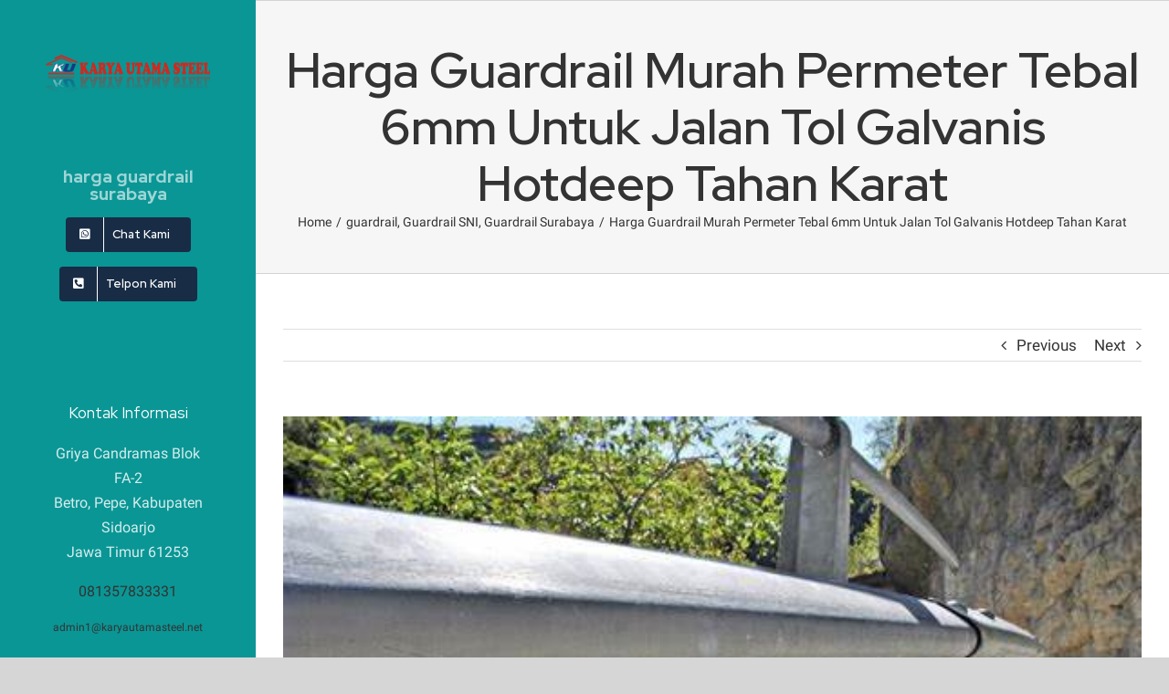

--- FILE ---
content_type: text/html; charset=UTF-8
request_url: https://hargaguardrailsurabaya.com/2023/04/13/harga-guardrail-murah-permeter-tebal-6mm-untuk-jalan-tol-galvanis-hotdeep-tahan-karat/
body_size: 17430
content:
<!DOCTYPE html>
<html class="avada-html-layout-wide avada-html-header-position-left" lang="id" prefix="og: http://ogp.me/ns# fb: http://ogp.me/ns/fb#">
<head>
	<meta http-equiv="X-UA-Compatible" content="IE=edge" />
	<meta http-equiv="Content-Type" content="text/html; charset=utf-8"/>
	<meta name="viewport" content="width=device-width, initial-scale=1" />
	<meta name='robots' content='index, follow, max-image-preview:large, max-snippet:-1, max-video-preview:-1' />
	<style>img:is([sizes="auto" i], [sizes^="auto," i]) { contain-intrinsic-size: 3000px 1500px }</style>
	
	<!-- This site is optimized with the Yoast SEO Premium plugin v19.2.1 (Yoast SEO v26.8) - https://yoast.com/product/yoast-seo-premium-wordpress/ -->
	<title>Harga Guardrail Murah Permeter Tebal 6mm Untuk Jalan Tol Galvanis Hotdeep Tahan Karat - HARGA GUARDRAIL SURABAYA</title>
	<meta name="description" content="Harga Guardrail Murah Permeter Tebal 6mm Untuk Jalan Tol Galvanis Hotdeep Tahan Karat | hubungi 08113293331, 081357605040" />
	<link rel="canonical" href="https://hargaguardrailsurabaya.com/2023/04/13/harga-guardrail-murah-permeter-tebal-6mm-untuk-jalan-tol-galvanis-hotdeep-tahan-karat/" />
	<meta property="og:locale" content="id_ID" />
	<meta property="og:type" content="article" />
	<meta property="og:title" content="Harga Guardrail Murah Permeter Tebal 6mm Untuk Jalan Tol Galvanis Hotdeep Tahan Karat" />
	<meta property="og:description" content="Harga Guardrail Murah Permeter Tebal 6mm Untuk Jalan Tol Galvanis Hotdeep Tahan Karat | hubungi 08113293331, 081357605040" />
	<meta property="og:url" content="https://hargaguardrailsurabaya.com/2023/04/13/harga-guardrail-murah-permeter-tebal-6mm-untuk-jalan-tol-galvanis-hotdeep-tahan-karat/" />
	<meta property="og:site_name" content="HARGA GUARDRAIL SURABAYA" />
	<meta property="article:published_time" content="2023-04-13T03:02:46+00:00" />
	<meta property="og:image" content="https://hargaguardrailsurabaya.com/wp-content/uploads/2020/11/OIP-1-1.jpg" />
	<meta property="og:image:width" content="474" />
	<meta property="og:image:height" content="317" />
	<meta property="og:image:type" content="image/jpeg" />
	<meta name="author" content="irene" />
	<meta name="twitter:card" content="summary_large_image" />
	<meta name="twitter:label1" content="Ditulis oleh" />
	<meta name="twitter:data1" content="irene" />
	<meta name="twitter:label2" content="Estimasi waktu membaca" />
	<meta name="twitter:data2" content="3 menit" />
	<script type="application/ld+json" class="yoast-schema-graph">{"@context":"https://schema.org","@graph":[{"@type":"Article","@id":"https://hargaguardrailsurabaya.com/2023/04/13/harga-guardrail-murah-permeter-tebal-6mm-untuk-jalan-tol-galvanis-hotdeep-tahan-karat/#article","isPartOf":{"@id":"https://hargaguardrailsurabaya.com/2023/04/13/harga-guardrail-murah-permeter-tebal-6mm-untuk-jalan-tol-galvanis-hotdeep-tahan-karat/"},"author":{"name":"irene","@id":"https://hargaguardrailsurabaya.com/#/schema/person/0714ecafdafe84b844c5459b08f24e4f"},"headline":"Harga Guardrail Murah Permeter Tebal 6mm Untuk Jalan Tol Galvanis Hotdeep Tahan Karat","datePublished":"2023-04-13T03:02:46+00:00","mainEntityOfPage":{"@id":"https://hargaguardrailsurabaya.com/2023/04/13/harga-guardrail-murah-permeter-tebal-6mm-untuk-jalan-tol-galvanis-hotdeep-tahan-karat/"},"wordCount":372,"commentCount":0,"image":{"@id":"https://hargaguardrailsurabaya.com/2023/04/13/harga-guardrail-murah-permeter-tebal-6mm-untuk-jalan-tol-galvanis-hotdeep-tahan-karat/#primaryimage"},"thumbnailUrl":"https://hargaguardrailsurabaya.com/wp-content/uploads/2020/11/OIP-1-1.jpg","articleSection":["guardrail","Guardrail SNI","Guardrail Surabaya"],"inLanguage":"id","potentialAction":[{"@type":"CommentAction","name":"Comment","target":["https://hargaguardrailsurabaya.com/2023/04/13/harga-guardrail-murah-permeter-tebal-6mm-untuk-jalan-tol-galvanis-hotdeep-tahan-karat/#respond"]}]},{"@type":"WebPage","@id":"https://hargaguardrailsurabaya.com/2023/04/13/harga-guardrail-murah-permeter-tebal-6mm-untuk-jalan-tol-galvanis-hotdeep-tahan-karat/","url":"https://hargaguardrailsurabaya.com/2023/04/13/harga-guardrail-murah-permeter-tebal-6mm-untuk-jalan-tol-galvanis-hotdeep-tahan-karat/","name":"Harga Guardrail Murah Permeter Tebal 6mm Untuk Jalan Tol Galvanis Hotdeep Tahan Karat - HARGA GUARDRAIL SURABAYA","isPartOf":{"@id":"https://hargaguardrailsurabaya.com/#website"},"primaryImageOfPage":{"@id":"https://hargaguardrailsurabaya.com/2023/04/13/harga-guardrail-murah-permeter-tebal-6mm-untuk-jalan-tol-galvanis-hotdeep-tahan-karat/#primaryimage"},"image":{"@id":"https://hargaguardrailsurabaya.com/2023/04/13/harga-guardrail-murah-permeter-tebal-6mm-untuk-jalan-tol-galvanis-hotdeep-tahan-karat/#primaryimage"},"thumbnailUrl":"https://hargaguardrailsurabaya.com/wp-content/uploads/2020/11/OIP-1-1.jpg","datePublished":"2023-04-13T03:02:46+00:00","author":{"@id":"https://hargaguardrailsurabaya.com/#/schema/person/0714ecafdafe84b844c5459b08f24e4f"},"description":"Harga Guardrail Murah Permeter Tebal 6mm Untuk Jalan Tol Galvanis Hotdeep Tahan Karat | hubungi 08113293331, 081357605040","breadcrumb":{"@id":"https://hargaguardrailsurabaya.com/2023/04/13/harga-guardrail-murah-permeter-tebal-6mm-untuk-jalan-tol-galvanis-hotdeep-tahan-karat/#breadcrumb"},"inLanguage":"id","potentialAction":[{"@type":"ReadAction","target":["https://hargaguardrailsurabaya.com/2023/04/13/harga-guardrail-murah-permeter-tebal-6mm-untuk-jalan-tol-galvanis-hotdeep-tahan-karat/"]}]},{"@type":"ImageObject","inLanguage":"id","@id":"https://hargaguardrailsurabaya.com/2023/04/13/harga-guardrail-murah-permeter-tebal-6mm-untuk-jalan-tol-galvanis-hotdeep-tahan-karat/#primaryimage","url":"https://hargaguardrailsurabaya.com/wp-content/uploads/2020/11/OIP-1-1.jpg","contentUrl":"https://hargaguardrailsurabaya.com/wp-content/uploads/2020/11/OIP-1-1.jpg","width":474,"height":317},{"@type":"BreadcrumbList","@id":"https://hargaguardrailsurabaya.com/2023/04/13/harga-guardrail-murah-permeter-tebal-6mm-untuk-jalan-tol-galvanis-hotdeep-tahan-karat/#breadcrumb","itemListElement":[{"@type":"ListItem","position":1,"name":"Home","item":"https://hargaguardrailsurabaya.com/"},{"@type":"ListItem","position":2,"name":"Harga Guardrail Murah Permeter Tebal 6mm Untuk Jalan Tol Galvanis Hotdeep Tahan Karat"}]},{"@type":"WebSite","@id":"https://hargaguardrailsurabaya.com/#website","url":"https://hargaguardrailsurabaya.com/","name":"HARGA GUARDRAIL SURABAYA","description":"GUARDRAIL MURAH DAN BERKUALITAS","potentialAction":[{"@type":"SearchAction","target":{"@type":"EntryPoint","urlTemplate":"https://hargaguardrailsurabaya.com/?s={search_term_string}"},"query-input":{"@type":"PropertyValueSpecification","valueRequired":true,"valueName":"search_term_string"}}],"inLanguage":"id"},{"@type":"Person","@id":"https://hargaguardrailsurabaya.com/#/schema/person/0714ecafdafe84b844c5459b08f24e4f","name":"irene","image":{"@type":"ImageObject","inLanguage":"id","@id":"https://hargaguardrailsurabaya.com/#/schema/person/image/","url":"https://secure.gravatar.com/avatar/2828ebcea349ae2e2acd0234899593ceabaa7eca23aef68d491f5b310ad7516f?s=96&d=mm&r=g","contentUrl":"https://secure.gravatar.com/avatar/2828ebcea349ae2e2acd0234899593ceabaa7eca23aef68d491f5b310ad7516f?s=96&d=mm&r=g","caption":"irene"},"url":"https://hargaguardrailsurabaya.com/author/irene/"}]}</script>
	<!-- / Yoast SEO Premium plugin. -->


<link rel='dns-prefetch' href='//www.googletagmanager.com' />
<link rel="alternate" type="application/rss+xml" title="HARGA GUARDRAIL SURABAYA &raquo; Feed" href="https://hargaguardrailsurabaya.com/feed/" />
<link rel="alternate" type="application/rss+xml" title="HARGA GUARDRAIL SURABAYA &raquo; Umpan Komentar" href="https://hargaguardrailsurabaya.com/comments/feed/" />
					<link rel="shortcut icon" href="https://hargaguardrailsurabaya.com/wp-content/uploads/2020/09/LOGO-UTAMA-1024x628-1.png" type="image/x-icon" />
		
		
		
		
		
		<link rel="alternate" type="application/rss+xml" title="HARGA GUARDRAIL SURABAYA &raquo; Harga Guardrail Murah Permeter Tebal 6mm Untuk Jalan Tol Galvanis Hotdeep Tahan Karat Umpan Komentar" href="https://hargaguardrailsurabaya.com/2023/04/13/harga-guardrail-murah-permeter-tebal-6mm-untuk-jalan-tol-galvanis-hotdeep-tahan-karat/feed/" />

		<meta property="og:title" content="Harga Guardrail Murah Permeter Tebal 6mm Untuk Jalan Tol Galvanis Hotdeep Tahan Karat"/>
		<meta property="og:type" content="article"/>
		<meta property="og:url" content="https://hargaguardrailsurabaya.com/2023/04/13/harga-guardrail-murah-permeter-tebal-6mm-untuk-jalan-tol-galvanis-hotdeep-tahan-karat/"/>
		<meta property="og:site_name" content="HARGA GUARDRAIL SURABAYA"/>
		<meta property="og:description" content="Harga Guardrail Murah Permeter Tebal 6mm Untuk Jalan Tol Galvanis Hotdeep Tahan Karat 

Guardrail merupakan jenis pembatas yang tahan terhadap benturan,"/>

									<meta property="og:image" content="https://hargaguardrailsurabaya.com/wp-content/uploads/2020/11/OIP-1-1.jpg"/>
							
<link rel='stylesheet' id='wp-block-library-css' href='https://hargaguardrailsurabaya.com/wp-includes/css/dist/block-library/style.min.css?ver=6.8.3' type='text/css' media='all' />
<style id='wp-block-library-theme-inline-css' type='text/css'>
.wp-block-audio :where(figcaption){color:#555;font-size:13px;text-align:center}.is-dark-theme .wp-block-audio :where(figcaption){color:#ffffffa6}.wp-block-audio{margin:0 0 1em}.wp-block-code{border:1px solid #ccc;border-radius:4px;font-family:Menlo,Consolas,monaco,monospace;padding:.8em 1em}.wp-block-embed :where(figcaption){color:#555;font-size:13px;text-align:center}.is-dark-theme .wp-block-embed :where(figcaption){color:#ffffffa6}.wp-block-embed{margin:0 0 1em}.blocks-gallery-caption{color:#555;font-size:13px;text-align:center}.is-dark-theme .blocks-gallery-caption{color:#ffffffa6}:root :where(.wp-block-image figcaption){color:#555;font-size:13px;text-align:center}.is-dark-theme :root :where(.wp-block-image figcaption){color:#ffffffa6}.wp-block-image{margin:0 0 1em}.wp-block-pullquote{border-bottom:4px solid;border-top:4px solid;color:currentColor;margin-bottom:1.75em}.wp-block-pullquote cite,.wp-block-pullquote footer,.wp-block-pullquote__citation{color:currentColor;font-size:.8125em;font-style:normal;text-transform:uppercase}.wp-block-quote{border-left:.25em solid;margin:0 0 1.75em;padding-left:1em}.wp-block-quote cite,.wp-block-quote footer{color:currentColor;font-size:.8125em;font-style:normal;position:relative}.wp-block-quote:where(.has-text-align-right){border-left:none;border-right:.25em solid;padding-left:0;padding-right:1em}.wp-block-quote:where(.has-text-align-center){border:none;padding-left:0}.wp-block-quote.is-large,.wp-block-quote.is-style-large,.wp-block-quote:where(.is-style-plain){border:none}.wp-block-search .wp-block-search__label{font-weight:700}.wp-block-search__button{border:1px solid #ccc;padding:.375em .625em}:where(.wp-block-group.has-background){padding:1.25em 2.375em}.wp-block-separator.has-css-opacity{opacity:.4}.wp-block-separator{border:none;border-bottom:2px solid;margin-left:auto;margin-right:auto}.wp-block-separator.has-alpha-channel-opacity{opacity:1}.wp-block-separator:not(.is-style-wide):not(.is-style-dots){width:100px}.wp-block-separator.has-background:not(.is-style-dots){border-bottom:none;height:1px}.wp-block-separator.has-background:not(.is-style-wide):not(.is-style-dots){height:2px}.wp-block-table{margin:0 0 1em}.wp-block-table td,.wp-block-table th{word-break:normal}.wp-block-table :where(figcaption){color:#555;font-size:13px;text-align:center}.is-dark-theme .wp-block-table :where(figcaption){color:#ffffffa6}.wp-block-video :where(figcaption){color:#555;font-size:13px;text-align:center}.is-dark-theme .wp-block-video :where(figcaption){color:#ffffffa6}.wp-block-video{margin:0 0 1em}:root :where(.wp-block-template-part.has-background){margin-bottom:0;margin-top:0;padding:1.25em 2.375em}
</style>
<style id='classic-theme-styles-inline-css' type='text/css'>
/*! This file is auto-generated */
.wp-block-button__link{color:#fff;background-color:#32373c;border-radius:9999px;box-shadow:none;text-decoration:none;padding:calc(.667em + 2px) calc(1.333em + 2px);font-size:1.125em}.wp-block-file__button{background:#32373c;color:#fff;text-decoration:none}
</style>
<style id='global-styles-inline-css' type='text/css'>
:root{--wp--preset--aspect-ratio--square: 1;--wp--preset--aspect-ratio--4-3: 4/3;--wp--preset--aspect-ratio--3-4: 3/4;--wp--preset--aspect-ratio--3-2: 3/2;--wp--preset--aspect-ratio--2-3: 2/3;--wp--preset--aspect-ratio--16-9: 16/9;--wp--preset--aspect-ratio--9-16: 9/16;--wp--preset--color--black: #000000;--wp--preset--color--cyan-bluish-gray: #abb8c3;--wp--preset--color--white: #ffffff;--wp--preset--color--pale-pink: #f78da7;--wp--preset--color--vivid-red: #cf2e2e;--wp--preset--color--luminous-vivid-orange: #ff6900;--wp--preset--color--luminous-vivid-amber: #fcb900;--wp--preset--color--light-green-cyan: #7bdcb5;--wp--preset--color--vivid-green-cyan: #00d084;--wp--preset--color--pale-cyan-blue: #8ed1fc;--wp--preset--color--vivid-cyan-blue: #0693e3;--wp--preset--color--vivid-purple: #9b51e0;--wp--preset--gradient--vivid-cyan-blue-to-vivid-purple: linear-gradient(135deg,rgba(6,147,227,1) 0%,rgb(155,81,224) 100%);--wp--preset--gradient--light-green-cyan-to-vivid-green-cyan: linear-gradient(135deg,rgb(122,220,180) 0%,rgb(0,208,130) 100%);--wp--preset--gradient--luminous-vivid-amber-to-luminous-vivid-orange: linear-gradient(135deg,rgba(252,185,0,1) 0%,rgba(255,105,0,1) 100%);--wp--preset--gradient--luminous-vivid-orange-to-vivid-red: linear-gradient(135deg,rgba(255,105,0,1) 0%,rgb(207,46,46) 100%);--wp--preset--gradient--very-light-gray-to-cyan-bluish-gray: linear-gradient(135deg,rgb(238,238,238) 0%,rgb(169,184,195) 100%);--wp--preset--gradient--cool-to-warm-spectrum: linear-gradient(135deg,rgb(74,234,220) 0%,rgb(151,120,209) 20%,rgb(207,42,186) 40%,rgb(238,44,130) 60%,rgb(251,105,98) 80%,rgb(254,248,76) 100%);--wp--preset--gradient--blush-light-purple: linear-gradient(135deg,rgb(255,206,236) 0%,rgb(152,150,240) 100%);--wp--preset--gradient--blush-bordeaux: linear-gradient(135deg,rgb(254,205,165) 0%,rgb(254,45,45) 50%,rgb(107,0,62) 100%);--wp--preset--gradient--luminous-dusk: linear-gradient(135deg,rgb(255,203,112) 0%,rgb(199,81,192) 50%,rgb(65,88,208) 100%);--wp--preset--gradient--pale-ocean: linear-gradient(135deg,rgb(255,245,203) 0%,rgb(182,227,212) 50%,rgb(51,167,181) 100%);--wp--preset--gradient--electric-grass: linear-gradient(135deg,rgb(202,248,128) 0%,rgb(113,206,126) 100%);--wp--preset--gradient--midnight: linear-gradient(135deg,rgb(2,3,129) 0%,rgb(40,116,252) 100%);--wp--preset--font-size--small: 12.75px;--wp--preset--font-size--medium: 20px;--wp--preset--font-size--large: 25.5px;--wp--preset--font-size--x-large: 42px;--wp--preset--font-size--normal: 17px;--wp--preset--font-size--xlarge: 34px;--wp--preset--font-size--huge: 51px;--wp--preset--spacing--20: 0.44rem;--wp--preset--spacing--30: 0.67rem;--wp--preset--spacing--40: 1rem;--wp--preset--spacing--50: 1.5rem;--wp--preset--spacing--60: 2.25rem;--wp--preset--spacing--70: 3.38rem;--wp--preset--spacing--80: 5.06rem;--wp--preset--shadow--natural: 6px 6px 9px rgba(0, 0, 0, 0.2);--wp--preset--shadow--deep: 12px 12px 50px rgba(0, 0, 0, 0.4);--wp--preset--shadow--sharp: 6px 6px 0px rgba(0, 0, 0, 0.2);--wp--preset--shadow--outlined: 6px 6px 0px -3px rgba(255, 255, 255, 1), 6px 6px rgba(0, 0, 0, 1);--wp--preset--shadow--crisp: 6px 6px 0px rgba(0, 0, 0, 1);}:where(.is-layout-flex){gap: 0.5em;}:where(.is-layout-grid){gap: 0.5em;}body .is-layout-flex{display: flex;}.is-layout-flex{flex-wrap: wrap;align-items: center;}.is-layout-flex > :is(*, div){margin: 0;}body .is-layout-grid{display: grid;}.is-layout-grid > :is(*, div){margin: 0;}:where(.wp-block-columns.is-layout-flex){gap: 2em;}:where(.wp-block-columns.is-layout-grid){gap: 2em;}:where(.wp-block-post-template.is-layout-flex){gap: 1.25em;}:where(.wp-block-post-template.is-layout-grid){gap: 1.25em;}.has-black-color{color: var(--wp--preset--color--black) !important;}.has-cyan-bluish-gray-color{color: var(--wp--preset--color--cyan-bluish-gray) !important;}.has-white-color{color: var(--wp--preset--color--white) !important;}.has-pale-pink-color{color: var(--wp--preset--color--pale-pink) !important;}.has-vivid-red-color{color: var(--wp--preset--color--vivid-red) !important;}.has-luminous-vivid-orange-color{color: var(--wp--preset--color--luminous-vivid-orange) !important;}.has-luminous-vivid-amber-color{color: var(--wp--preset--color--luminous-vivid-amber) !important;}.has-light-green-cyan-color{color: var(--wp--preset--color--light-green-cyan) !important;}.has-vivid-green-cyan-color{color: var(--wp--preset--color--vivid-green-cyan) !important;}.has-pale-cyan-blue-color{color: var(--wp--preset--color--pale-cyan-blue) !important;}.has-vivid-cyan-blue-color{color: var(--wp--preset--color--vivid-cyan-blue) !important;}.has-vivid-purple-color{color: var(--wp--preset--color--vivid-purple) !important;}.has-black-background-color{background-color: var(--wp--preset--color--black) !important;}.has-cyan-bluish-gray-background-color{background-color: var(--wp--preset--color--cyan-bluish-gray) !important;}.has-white-background-color{background-color: var(--wp--preset--color--white) !important;}.has-pale-pink-background-color{background-color: var(--wp--preset--color--pale-pink) !important;}.has-vivid-red-background-color{background-color: var(--wp--preset--color--vivid-red) !important;}.has-luminous-vivid-orange-background-color{background-color: var(--wp--preset--color--luminous-vivid-orange) !important;}.has-luminous-vivid-amber-background-color{background-color: var(--wp--preset--color--luminous-vivid-amber) !important;}.has-light-green-cyan-background-color{background-color: var(--wp--preset--color--light-green-cyan) !important;}.has-vivid-green-cyan-background-color{background-color: var(--wp--preset--color--vivid-green-cyan) !important;}.has-pale-cyan-blue-background-color{background-color: var(--wp--preset--color--pale-cyan-blue) !important;}.has-vivid-cyan-blue-background-color{background-color: var(--wp--preset--color--vivid-cyan-blue) !important;}.has-vivid-purple-background-color{background-color: var(--wp--preset--color--vivid-purple) !important;}.has-black-border-color{border-color: var(--wp--preset--color--black) !important;}.has-cyan-bluish-gray-border-color{border-color: var(--wp--preset--color--cyan-bluish-gray) !important;}.has-white-border-color{border-color: var(--wp--preset--color--white) !important;}.has-pale-pink-border-color{border-color: var(--wp--preset--color--pale-pink) !important;}.has-vivid-red-border-color{border-color: var(--wp--preset--color--vivid-red) !important;}.has-luminous-vivid-orange-border-color{border-color: var(--wp--preset--color--luminous-vivid-orange) !important;}.has-luminous-vivid-amber-border-color{border-color: var(--wp--preset--color--luminous-vivid-amber) !important;}.has-light-green-cyan-border-color{border-color: var(--wp--preset--color--light-green-cyan) !important;}.has-vivid-green-cyan-border-color{border-color: var(--wp--preset--color--vivid-green-cyan) !important;}.has-pale-cyan-blue-border-color{border-color: var(--wp--preset--color--pale-cyan-blue) !important;}.has-vivid-cyan-blue-border-color{border-color: var(--wp--preset--color--vivid-cyan-blue) !important;}.has-vivid-purple-border-color{border-color: var(--wp--preset--color--vivid-purple) !important;}.has-vivid-cyan-blue-to-vivid-purple-gradient-background{background: var(--wp--preset--gradient--vivid-cyan-blue-to-vivid-purple) !important;}.has-light-green-cyan-to-vivid-green-cyan-gradient-background{background: var(--wp--preset--gradient--light-green-cyan-to-vivid-green-cyan) !important;}.has-luminous-vivid-amber-to-luminous-vivid-orange-gradient-background{background: var(--wp--preset--gradient--luminous-vivid-amber-to-luminous-vivid-orange) !important;}.has-luminous-vivid-orange-to-vivid-red-gradient-background{background: var(--wp--preset--gradient--luminous-vivid-orange-to-vivid-red) !important;}.has-very-light-gray-to-cyan-bluish-gray-gradient-background{background: var(--wp--preset--gradient--very-light-gray-to-cyan-bluish-gray) !important;}.has-cool-to-warm-spectrum-gradient-background{background: var(--wp--preset--gradient--cool-to-warm-spectrum) !important;}.has-blush-light-purple-gradient-background{background: var(--wp--preset--gradient--blush-light-purple) !important;}.has-blush-bordeaux-gradient-background{background: var(--wp--preset--gradient--blush-bordeaux) !important;}.has-luminous-dusk-gradient-background{background: var(--wp--preset--gradient--luminous-dusk) !important;}.has-pale-ocean-gradient-background{background: var(--wp--preset--gradient--pale-ocean) !important;}.has-electric-grass-gradient-background{background: var(--wp--preset--gradient--electric-grass) !important;}.has-midnight-gradient-background{background: var(--wp--preset--gradient--midnight) !important;}.has-small-font-size{font-size: var(--wp--preset--font-size--small) !important;}.has-medium-font-size{font-size: var(--wp--preset--font-size--medium) !important;}.has-large-font-size{font-size: var(--wp--preset--font-size--large) !important;}.has-x-large-font-size{font-size: var(--wp--preset--font-size--x-large) !important;}
:where(.wp-block-post-template.is-layout-flex){gap: 1.25em;}:where(.wp-block-post-template.is-layout-grid){gap: 1.25em;}
:where(.wp-block-columns.is-layout-flex){gap: 2em;}:where(.wp-block-columns.is-layout-grid){gap: 2em;}
:root :where(.wp-block-pullquote){font-size: 1.5em;line-height: 1.6;}
</style>
<link rel='stylesheet' id='fusion-custom-icons-cleaner-css' href='https://hargaguardrailsurabaya.com/wp-content/uploads/fusion-icons/cleaner-v1.2/style.css?ver=3.1.1' type='text/css' media='all' />
<link rel='stylesheet' id='avada-stylesheet-css' href='https://hargaguardrailsurabaya.com/wp-content/themes/Avada/assets/css/style.min.css?ver=7.1.1' type='text/css' media='all' />
<!--[if IE]>
<link rel='stylesheet' id='avada-IE-css' href='https://hargaguardrailsurabaya.com/wp-content/themes/Avada/assets/css/ie.min.css?ver=7.1.1' type='text/css' media='all' />
<style id='avada-IE-inline-css' type='text/css'>
.avada-select-parent .select-arrow{background-color:#f5f5f5}
.select-arrow{background-color:#f5f5f5}
</style>
<![endif]-->
<link rel='stylesheet' id='fusion-dynamic-css-css' href='https://hargaguardrailsurabaya.com/wp-content/uploads/fusion-styles/65ec9b7c41a42608018a3bd71dba9447.min.css?ver=3.1.1' type='text/css' media='all' />
<script type="text/javascript" src="https://hargaguardrailsurabaya.com/wp-includes/js/jquery/jquery.min.js?ver=3.7.1" id="jquery-core-js"></script>
<script type="text/javascript" src="https://hargaguardrailsurabaya.com/wp-includes/js/jquery/jquery-migrate.min.js?ver=3.4.1" id="jquery-migrate-js"></script>
<link rel="https://api.w.org/" href="https://hargaguardrailsurabaya.com/wp-json/" /><link rel="alternate" title="JSON" type="application/json" href="https://hargaguardrailsurabaya.com/wp-json/wp/v2/posts/4558" /><link rel="EditURI" type="application/rsd+xml" title="RSD" href="https://hargaguardrailsurabaya.com/xmlrpc.php?rsd" />
<meta name="generator" content="WordPress 6.8.3" />
<link rel='shortlink' href='https://hargaguardrailsurabaya.com/?p=4558' />
<link rel="alternate" title="oEmbed (JSON)" type="application/json+oembed" href="https://hargaguardrailsurabaya.com/wp-json/oembed/1.0/embed?url=https%3A%2F%2Fhargaguardrailsurabaya.com%2F2023%2F04%2F13%2Fharga-guardrail-murah-permeter-tebal-6mm-untuk-jalan-tol-galvanis-hotdeep-tahan-karat%2F" />
<link rel="alternate" title="oEmbed (XML)" type="text/xml+oembed" href="https://hargaguardrailsurabaya.com/wp-json/oembed/1.0/embed?url=https%3A%2F%2Fhargaguardrailsurabaya.com%2F2023%2F04%2F13%2Fharga-guardrail-murah-permeter-tebal-6mm-untuk-jalan-tol-galvanis-hotdeep-tahan-karat%2F&#038;format=xml" />
<meta name="generator" content="Site Kit by Google 1.170.0" /><style type="text/css" id="css-fb-visibility">@media screen and (max-width: 640px){body:not(.fusion-builder-ui-wireframe) .fusion-no-small-visibility{display:none !important;}body:not(.fusion-builder-ui-wireframe) .sm-text-align-center{text-align:center !important;}body:not(.fusion-builder-ui-wireframe) .sm-text-align-left{text-align:left !important;}body:not(.fusion-builder-ui-wireframe) .sm-text-align-right{text-align:right !important;}body:not(.fusion-builder-ui-wireframe) .fusion-absolute-position-small{position:absolute;top:auto;width:100%;}}@media screen and (min-width: 641px) and (max-width: 1100px){body:not(.fusion-builder-ui-wireframe) .fusion-no-medium-visibility{display:none !important;}body:not(.fusion-builder-ui-wireframe) .md-text-align-center{text-align:center !important;}body:not(.fusion-builder-ui-wireframe) .md-text-align-left{text-align:left !important;}body:not(.fusion-builder-ui-wireframe) .md-text-align-right{text-align:right !important;}body:not(.fusion-builder-ui-wireframe) .fusion-absolute-position-medium{position:absolute;top:auto;width:100%;}}@media screen and (min-width: 1101px){body:not(.fusion-builder-ui-wireframe) .fusion-no-large-visibility{display:none !important;}body:not(.fusion-builder-ui-wireframe) .lg-text-align-center{text-align:center !important;}body:not(.fusion-builder-ui-wireframe) .lg-text-align-left{text-align:left !important;}body:not(.fusion-builder-ui-wireframe) .lg-text-align-right{text-align:right !important;}body:not(.fusion-builder-ui-wireframe) .fusion-absolute-position-large{position:absolute;top:auto;width:100%;}}</style><style type="text/css">.recentcomments a{display:inline !important;padding:0 !important;margin:0 !important;}</style><!-- Global site tag (gtag.js) - Google Analytics -->
<script async src="https://www.googletagmanager.com/gtag/js?id=G-ZGTJ3WK890"></script>
<script>
  window.dataLayer = window.dataLayer || [];
  function gtag(){dataLayer.push(arguments);}
  gtag('js', new Date());

  gtag('config', 'G-ZGTJ3WK890');
</script>		<script type="text/javascript">
			var doc = document.documentElement;
			doc.setAttribute( 'data-useragent', navigator.userAgent );
		</script>
		
	</head>

<body class="wp-singular post-template-default single single-post postid-4558 single-format-standard wp-theme-Avada fusion-image-hovers fusion-pagination-sizing fusion-button_size-large fusion-button_type-flat fusion-button_span-no avada-image-rollover-circle-yes avada-image-rollover-yes avada-image-rollover-direction-left fusion-body ltr fusion-sticky-header no-tablet-sticky-header no-mobile-sticky-header no-mobile-slidingbar no-mobile-totop avada-has-rev-slider-styles fusion-disable-outline fusion-sub-menu-fade mobile-logo-pos-center layout-wide-mode avada-has-boxed-modal-shadow- layout-scroll-offset-full avada-has-zero-margin-offset-top side-header side-header-left menu-text-align-center mobile-menu-design-classic fusion-show-pagination-text fusion-header-layout-v3 avada-responsive avada-footer-fx-none avada-menu-highlight-style-textcolor fusion-search-form-clean fusion-main-menu-search-dropdown fusion-avatar-circle avada-dropdown-styles avada-blog-layout-large avada-blog-archive-layout-large avada-header-shadow-no avada-menu-icon-position-left avada-has-megamenu-shadow avada-has-mobile-menu-search avada-has-breadcrumb-mobile-hidden avada-has-titlebar-bar_and_content avada-has-pagination-width_height avada-flyout-menu-direction-fade avada-ec-views-v1" >

		<a class="skip-link screen-reader-text" href="#content">Skip to content</a>

	<div id="boxed-wrapper">
		<div class="fusion-sides-frame"></div>
		<div id="wrapper" class="fusion-wrapper">
			<div id="home" style="position:relative;top:-1px;"></div>
			
													
<div id="side-header-sticky"></div>
<div id="side-header" class="clearfix fusion-mobile-menu-design-classic fusion-sticky-logo-1 fusion-mobile-logo-1 fusion-sticky-menu-">
	<div class="side-header-wrapper">
								<div class="side-header-content fusion-logo-center fusion-mobile-logo-1">
				<div class="fusion-logo" data-margin-top="60px" data-margin-bottom="70px" data-margin-left="0px" data-margin-right="0px">
			<a class="fusion-logo-link"  href="https://hargaguardrailsurabaya.com/" >

						<!-- standard logo -->
			<img src="https://hargaguardrailsurabaya.com/wp-content/uploads/2020/09/logo-pt.png" srcset="https://hargaguardrailsurabaya.com/wp-content/uploads/2020/09/logo-pt.png 1x, https://hargaguardrailsurabaya.com/wp-content/uploads/2020/09/logo-pt.png 2x" width="719" height="181" style="max-height:181px;height:auto;" alt="HARGA GUARDRAIL SURABAYA Logo" data-retina_logo_url="https://hargaguardrailsurabaya.com/wp-content/uploads/2020/09/logo-pt.png" class="fusion-standard-logo" />

			
					</a>
		</div>		</div>
		<div class="fusion-main-menu-container fusion-logo-menu-center">
			<nav class="fusion-main-menu" aria-label="Main Menu"><ul id="menu-main-menu" class="fusion-menu"><li  id="menu-item-310"  class="menu-item menu-item-type-custom menu-item-object-custom menu-item-home menu-item-310"  data-item-id="310"><a  href="https://hargaguardrailsurabaya.com/" class="fusion-textcolor-highlight"><span class="menu-text">harga guardrail surabaya</span></a></li><li  id="menu-item-4390"  class="menu-item menu-item-type-custom menu-item-object-custom menu-item-4390 fusion-menu-item-button"  data-item-id="4390"><a  href="https://api.whatsapp.com/send?phone=6281357605040&#038;text=hallo%20saya%20ingin%20tanya%20Guardrail" class="fusion-textcolor-highlight"><span class="menu-text fusion-button button-default button-medium"><span class="button-icon-divider-left"><i class="glyphicon fa-whatsapp-square fab fa-fw" aria-hidden="true"></i></span><span class="fusion-button-text-left">Chat Kami</span></span></a></li><li  id="menu-item-4391"  class="menu-item menu-item-type-custom menu-item-object-custom menu-item-4391 fusion-menu-item-button"  data-item-id="4391"><a  href="tel:+6281357605040" class="fusion-textcolor-highlight"><span class="menu-text fusion-button button-default button-medium"><span class="button-icon-divider-left"><i class="glyphicon fa-phone-square-alt fas fa-fw" aria-hidden="true"></i></span><span class="fusion-button-text-left">Telpon Kami</span></span></a></li></ul></nav>
<nav class="fusion-mobile-nav-holder fusion-mobile-menu-text-align-left" aria-label="Main Menu Mobile"></nav>

		</div>

		
<div class="fusion-clearfix"></div>
<div class="fusion-mobile-menu-search">
			<form role="search" class="searchform fusion-search-form  fusion-search-form-clean" method="get" action="https://hargaguardrailsurabaya.com/">
			<div class="fusion-search-form-content">

				
				<div class="fusion-search-field search-field">
					<label><span class="screen-reader-text">Search for:</span>
													<input type="search" value="" name="s" class="s" placeholder="Search..." required aria-required="true" aria-label="Search..."/>
											</label>
				</div>
				<div class="fusion-search-button search-button">
					<input type="submit" class="fusion-search-submit searchsubmit" aria-label="Search" value="&#xf002;" />
									</div>

				
			</div>


			
		</form>
		</div>

								
			<div class="side-header-content side-header-content-1-2">
									<div class="side-header-content-1 fusion-clearfix">
					<div class="fusion-contact-info"><span class="fusion-contact-info-phone-number"><p style="margin-top: 60px; text-align: center; color: #fff; font-size: 17px; font-family: 'Red Hat Display', Arial, Helvetica, sans-serif;">Kontak Informasi</p><p style="text-align: center; color: #d5eded; font-size: 16px;">Griya Candramas Blok FA-2 <br>Betro, Pepe, Kabupaten Sidoarjo<br>Jawa Timur 61253</p>  <p style="text-align: center; color: #d5eded; font-size: 16px;"><a href='tel:081357833331'>081357833331</a></p>  <p style="text-align: center; color: #d5eded; font-size: 12px;"><a href='mailto:admin1@karyautamasteel.net'>admin1@karyautamasteel.net</a></p></span></div>					</div>
													<div class="side-header-content-2 fusion-clearfix">
					<div class="fusion-social-links-header"><div class="fusion-social-networks"><div class="fusion-social-networks-wrapper"><a  class="fusion-social-network-icon fusion-tooltip fusion-facebook fusion-icon-facebook" style data-placement="top" data-title="Facebook" data-toggle="tooltip" title="Facebook" href="https://www.facebook.com/karya.utama.3557" target="_blank" rel="noopener noreferrer"><span class="screen-reader-text">Facebook</span></a><a  class="fusion-social-network-icon fusion-tooltip fusion-instagram fusion-icon-instagram" style data-placement="top" data-title="Instagram" data-toggle="tooltip" title="Instagram" href="https://www.instagram.com/karyautama.steel/" target="_blank" rel="noopener noreferrer"><span class="screen-reader-text">Instagram</span></a><a  class="fusion-social-network-icon fusion-tooltip fusion-whatsapp fusion-icon-whatsapp" style data-placement="top" data-title="WhatsApp" data-toggle="tooltip" title="WhatsApp" href="https://web.whatsapp.com/send?phone=6281357605040&amp;text=hallo,%20saya%20ingin%20tanya%20tentang%20perforasi%20ACP" target="_blank" rel="noopener noreferrer"><span class="screen-reader-text">WhatsApp</span></a><a  class="fusion-social-network-icon fusion-tooltip fusion-linkedin fusion-icon-linkedin" style data-placement="top" data-title="LinkedIn" data-toggle="tooltip" title="LinkedIn" href="https://www.linkedin.com/in/pt-karya-utama-steel-537484a8/" target="_blank" rel="noopener noreferrer"><span class="screen-reader-text">LinkedIn</span></a></div></div></div>					</div>
							</div>
		
		
					</div>
	<style>
	.side-header-styling-wrapper > div {
		display: none !important;
	}

	.side-header-styling-wrapper .side-header-background-image,
	.side-header-styling-wrapper .side-header-background-color,
	.side-header-styling-wrapper .side-header-border {
		display: block !important;
	}
	</style>
	<div class="side-header-styling-wrapper" style="overflow:hidden;">
		<div class="side-header-background-image"></div>
		<div class="side-header-background-color"></div>
		<div class="side-header-border"></div>
	</div>
</div>

				
				
		<div id="sliders-container">
					</div>
				
				
			
			<div class="avada-page-titlebar-wrapper">
	<div class="fusion-page-title-bar fusion-page-title-bar-none fusion-page-title-bar-center">
		<div class="fusion-page-title-row">
			<div class="fusion-page-title-wrapper">
				<div class="fusion-page-title-captions">

																							<h1 class="entry-title">Harga Guardrail Murah Permeter Tebal 6mm Untuk Jalan Tol Galvanis Hotdeep Tahan Karat</h1>

											
																		<div class="fusion-page-title-secondary">
								<div class="fusion-breadcrumbs"><span class="fusion-breadcrumb-item"><a href="https://hargaguardrailsurabaya.com" class="fusion-breadcrumb-link"><span >Home</span></a></span><span class="fusion-breadcrumb-sep">/</span><span class="fusion-breadcrumb-item"><a href="https://hargaguardrailsurabaya.com/category/guardrail/" class="fusion-breadcrumb-link"><span >guardrail</span></a></span>, <span class="fusion-breadcrumb-item"><a href="https://hargaguardrailsurabaya.com/category/guardrail-sni/" class="fusion-breadcrumb-link"><span >Guardrail SNI</span></a></span>, <span class="fusion-breadcrumb-item"><a href="https://hargaguardrailsurabaya.com/category/guardrail-surabaya/" class="fusion-breadcrumb-link"><span >Guardrail Surabaya</span></a></span><span class="fusion-breadcrumb-sep">/</span><span class="fusion-breadcrumb-item"><span  class="breadcrumb-leaf">Harga Guardrail Murah Permeter Tebal 6mm Untuk Jalan Tol Galvanis Hotdeep Tahan Karat</span></span></div>							</div>
											
				</div>

				
			</div>
		</div>
	</div>
</div>

						<main id="main" class="clearfix ">
				<div class="fusion-row" style="">

<section id="content" style="width: 100%;">
			<div class="single-navigation clearfix">
			<a href="https://hargaguardrailsurabaya.com/2023/03/16/supplier-guardrail-galvanis-standar-nasional/" rel="prev">Previous</a>			<a href="https://hargaguardrailsurabaya.com/2023/05/17/jual-guardrail-murah-permeter-galvanis-ready-stock-harga-menyesuaikan-kebutuhan-panjang/" rel="next">Next</a>		</div>
	
					<article id="post-4558" class="post post-4558 type-post status-publish format-standard has-post-thumbnail hentry category-guardrail category-guardrail-sni category-guardrail-surabaya">
						
														<div class="fusion-flexslider flexslider fusion-flexslider-loading post-slideshow fusion-post-slideshow">
				<ul class="slides">
																<li>
																																<a href="https://hargaguardrailsurabaya.com/wp-content/uploads/2020/11/OIP-1-1.jpg" data-rel="iLightbox[gallery4558]" title="" data-title="OIP (1)" data-caption="" aria-label="OIP (1)">
										<span class="screen-reader-text">View Larger Image</span>
										<img width="474" height="317" src="https://hargaguardrailsurabaya.com/wp-content/uploads/2020/11/OIP-1-1.jpg" class="attachment-full size-full lazyload wp-post-image" alt="" decoding="async" fetchpriority="high" srcset="data:image/svg+xml,%3Csvg%20xmlns%3D%27http%3A%2F%2Fwww.w3.org%2F2000%2Fsvg%27%20width%3D%27474%27%20height%3D%27317%27%20viewBox%3D%270%200%20474%20317%27%3E%3Crect%20width%3D%27474%27%20height%3D%273317%27%20fill-opacity%3D%220%22%2F%3E%3C%2Fsvg%3E" data-orig-src="https://hargaguardrailsurabaya.com/wp-content/uploads/2020/11/OIP-1-1.jpg" data-srcset="https://hargaguardrailsurabaya.com/wp-content/uploads/2020/11/OIP-1-1-200x134.jpg 200w, https://hargaguardrailsurabaya.com/wp-content/uploads/2020/11/OIP-1-1-400x268.jpg 400w, https://hargaguardrailsurabaya.com/wp-content/uploads/2020/11/OIP-1-1.jpg 474w" data-sizes="auto" />									</a>
																					</li>

																																																																																																															</ul>
			</div>
						
															<h2 class="entry-title fusion-post-title">Harga Guardrail Murah Permeter Tebal 6mm Untuk Jalan Tol Galvanis Hotdeep Tahan Karat</h2>										<div class="post-content">
				<div id="attachment_536" style="width: 310px" class="wp-caption alignleft"><a href="https://hargaguardrailsurabaya.com/"><img decoding="async" aria-describedby="caption-attachment-536" class="lazyload wp-image-536 size-medium" title="Harga Guardrail Murah Permeter Tebal 6mm Untuk Jalan Tol Galvanis Hotdeep Tahan Karat" src="https://hargaguardrailsurabaya.com/wp-content/uploads/2020/11/Highway-Guardrail-Class-Action-Lawsuit-1-e1606644707810-300x199.jpg" data-orig-src="https://hargaguardrailsurabaya.com/wp-content/uploads/2020/11/Highway-Guardrail-Class-Action-Lawsuit-1-e1606644707810-300x199.jpg" alt="Harga Guardrail Murah Permeter Tebal 6mm Untuk Jalan Tol Galvanis Hotdeep Tahan Karat" width="300" height="199" srcset="data:image/svg+xml,%3Csvg%20xmlns%3D%27http%3A%2F%2Fwww.w3.org%2F2000%2Fsvg%27%20width%3D%27300%27%20height%3D%27199%27%20viewBox%3D%270%200%20300%20199%27%3E%3Crect%20width%3D%27300%27%20height%3D%273199%27%20fill-opacity%3D%220%22%2F%3E%3C%2Fsvg%3E" data-srcset="https://hargaguardrailsurabaya.com/wp-content/uploads/2020/11/Highway-Guardrail-Class-Action-Lawsuit-1-e1606644707810-200x133.jpg 200w, https://hargaguardrailsurabaya.com/wp-content/uploads/2020/11/Highway-Guardrail-Class-Action-Lawsuit-1-e1606644707810-300x199.jpg 300w, https://hargaguardrailsurabaya.com/wp-content/uploads/2020/11/Highway-Guardrail-Class-Action-Lawsuit-1-e1606644707810-400x266.jpg 400w, https://hargaguardrailsurabaya.com/wp-content/uploads/2020/11/Highway-Guardrail-Class-Action-Lawsuit-1-e1606644707810-600x399.jpg 600w, https://hargaguardrailsurabaya.com/wp-content/uploads/2020/11/Highway-Guardrail-Class-Action-Lawsuit-1-e1606644707810-768x511.jpg 768w, https://hargaguardrailsurabaya.com/wp-content/uploads/2020/11/Highway-Guardrail-Class-Action-Lawsuit-1-e1606644707810-800x532.jpg 800w, https://hargaguardrailsurabaya.com/wp-content/uploads/2020/11/Highway-Guardrail-Class-Action-Lawsuit-1-e1606644707810-1024x681.jpg 1024w, https://hargaguardrailsurabaya.com/wp-content/uploads/2020/11/Highway-Guardrail-Class-Action-Lawsuit-1-e1606644707810-1200x798.jpg 1200w, https://hargaguardrailsurabaya.com/wp-content/uploads/2020/11/Highway-Guardrail-Class-Action-Lawsuit-1-e1606644707810.jpg 1256w" data-sizes="auto" data-orig-sizes="(max-width: 300px) 100vw, 300px" /></a><p id="caption-attachment-536" class="wp-caption-text">Harga Guardrail Murah Permeter Tebal 6mm Untuk Jalan Tol Galvanis Hotdeep Tahan Karat</p></div>
<p>Guardrail merupakan jenis pembatas yang tahan terhadap benturan, sangat kuat dan kokoh dan tidak mudah luntur warnanya alias berkarat. Guardrail ini terlapis galvanis yang bagus dan tahan terhadap perubahan cuaca, dengan ketebalan galvanis sebesar 65 micron atau 460gr/m2. Ini menjadikan guardrail salah satu pengaman jalan yang menjadi pilihan utama. Bukan hanya itu pengaman jalan mampu mengurangi kerugian akibat terjadinya kecelakaan yang fatal, dan mampu mencegah kendaraan tidak menjauh dari lajurnya.</p>
<h5><a href="https://hargaguardrailsurabaya.com/"><strong>SPESIFIKASI GUARDRAIL </strong></a></h5>
<p>Dalam guardrail ini dikenal dengan istilah beam, post, steel block, mur baut, end block dan juga reflector. Berikut kami tampilkan spesifikasi dari pada guardrail dari guardrail beam, sampai dengan yang lainnya ;</p>
<ul>
<li>
<h5>Guardrail beam 2,67mm x 83mm x 310mm x 4320mm</h5>
</li>
<li>
<h5>End block 2,67mm x 83mm x 310mm x 750mm</h5>
</li>
<li>
<h5>Post 4,5mm x 175mm x 75mm x 1800mm</h5>
</li>
<li>
<h5>5,0mm x 175mm x 75mm x 1800mm</h5>
</li>
<li>
<h5>6,0mm x 175mm x 75mm x 1800mm</h5>
</li>
<li>
<h5>Steel block 4,5mm x 175mm x 75mm x 350mm</h5>
</li>
<li>
<h5>5,0mm x 175mm x 75mm x 350mm</h5>
</li>
<li>
<h5>6,0mm x 175mm x 75mm x 350mm</h5>
</li>
<li>
<h5>Mur baut 5/8 x 1¼</h5>
</li>
<li>
<h5>Mur baut guardrail 5/8 x 1¾</h5>
</li>
<li>
<h5>Hexagon Mur baut 5/8 x 1½</h5>
</li>
<li>
<h5>Reflektor</h5>
</li>
<li>
<h5>Ring guardrail 4,5mm x 45mm x 75mm</h5>
</li>
</ul>
<div id="attachment_556" style="width: 310px" class="wp-caption alignright"><a href="https://hargaguardrailsurabaya.com/"><img decoding="async" aria-describedby="caption-attachment-556" class="lazyload wp-image-556 size-medium" title="Harga Guardrail Murah Permeter Tebal 6mm Untuk Jalan Tol Galvanis Hotdeep Tahan Karat" src="https://hargaguardrailsurabaya.com/wp-content/uploads/2020/11/OIP-1-300x199.jpg" data-orig-src="https://hargaguardrailsurabaya.com/wp-content/uploads/2020/11/OIP-1-300x199.jpg" alt="Harga Guardrail Murah Permeter Tebal 6mm Untuk Jalan Tol Galvanis Hotdeep Tahan Karat" width="300" height="199" srcset="data:image/svg+xml,%3Csvg%20xmlns%3D%27http%3A%2F%2Fwww.w3.org%2F2000%2Fsvg%27%20width%3D%27300%27%20height%3D%27199%27%20viewBox%3D%270%200%20300%20199%27%3E%3Crect%20width%3D%27300%27%20height%3D%273199%27%20fill-opacity%3D%220%22%2F%3E%3C%2Fsvg%3E" data-srcset="https://hargaguardrailsurabaya.com/wp-content/uploads/2020/11/OIP-1-200x132.jpg 200w, https://hargaguardrailsurabaya.com/wp-content/uploads/2020/11/OIP-1-300x199.jpg 300w, https://hargaguardrailsurabaya.com/wp-content/uploads/2020/11/OIP-1-400x265.jpg 400w, https://hargaguardrailsurabaya.com/wp-content/uploads/2020/11/OIP-1.jpg 474w" data-sizes="auto" data-orig-sizes="(max-width: 300px) 100vw, 300px" /></a><p id="caption-attachment-556" class="wp-caption-text">Harga Guardrail Murah Permeter Tebal 6mm Untuk Jalan Tol Galvanis Hotdeep Tahan Karat</p></div>
<p>Itulah spesifikasi guardrail yang umum atau ukuran dan juga tebalnya. Kami juga sajikan spesifikasi teknis dari pada guardrail tersebut antara lain sebagai berikut  ;</p>
<ul>
<li>
<h5>Panjang efektif guardrail beam 4 meter</h5>
</li>
<li>
<h5>Ketebalan 2,67mm dan 3,43mm dengan toleransi masing-masing sebesar 0,08mm dan 0,15mm</h5>
</li>
<li>
<h5>Hotdeep galvanis (finishing akhir)</h5>
</li>
<li>
<h5>Rata-rata minimum ketebalan ;</h5>
</li>
<li>
<h5>Tebal 2,67mm = 460 gr/m² (65 micron)</h5>
</li>
<li>
<h5>3,43 &amp; 4,50mm = 530 gr/m² (75 micron)</h5>
</li>
<li>
<h5>5,0 dan 6,0 mm = 600 gr/m² (85 micron)</h5>
</li>
<li>
<h5>Hotdeep galvanis standard : ASTM A 123</h5>
</li>
</ul>
<p>Itulah banyaknya atau detail dari spesifikasi guardrail atau pengaman jalan. Untuk maslah diskon dan harga potongan bisa chat dengan CS kami melalui fasilitas chatting wa, silahkan klik link dibawah ini dengan otomatis akan terhubung dengan CS kami ;</p>
<p><a href="https://api.whatsapp.com/send?phone=6281357605040&amp;text=Halo%20[hargaguardrailsurabaya.com]%20saya%20ingin%20bertanya%20tentang%20Guardrail"><img decoding="async" class="lazyload aligncenter wp-image-4402" src="https://hargaguardrailsurabaya.com/wp-content/uploads/2021/01/images-300x100.jpg" data-orig-src="https://hargaguardrailsurabaya.com/wp-content/uploads/2021/01/images-300x100.jpg" alt="" width="174" height="58" srcset="data:image/svg+xml,%3Csvg%20xmlns%3D%27http%3A%2F%2Fwww.w3.org%2F2000%2Fsvg%27%20width%3D%27174%27%20height%3D%2758%27%20viewBox%3D%270%200%20174%2058%27%3E%3Crect%20width%3D%27174%27%20height%3D%27358%27%20fill-opacity%3D%220%22%2F%3E%3C%2Fsvg%3E" data-srcset="https://hargaguardrailsurabaya.com/wp-content/uploads/2021/01/images-200x67.jpg 200w, https://hargaguardrailsurabaya.com/wp-content/uploads/2021/01/images-300x100.jpg 300w, https://hargaguardrailsurabaya.com/wp-content/uploads/2021/01/images.jpg 389w" data-sizes="auto" data-orig-sizes="(max-width: 174px) 100vw, 174px" /></a></p>
<p>Kunjungi webite kami yang lainnya untuk mengetahui produk apa saja yang kami tawarkan bukan hanya guardrail saja, barangkali bisa menunjang progres proyek yang ada dilapangan “<a href="https://karyautamasteel.net/">HOME</a>”</p>
<h2 style="text-align: center"><em><strong>KETERSEDIAAN STOCK</strong></em></h2>
<h2 style="text-align: center"><a href="https://hargaguardrailsurabaya.com/"><em><strong>Jual guardrail surabaya</strong></em></a></h2>
<h2 style="text-align: center"><em><strong>081357605040</strong></em></h2>
							</div>

												<div class="fusion-meta-info"><div class="fusion-meta-info-wrapper">By <span class="vcard"><span class="fn"><a href="https://hargaguardrailsurabaya.com/author/irene/" title="Pos-pos oleh irene" rel="author">irene</a></span></span><span class="fusion-inline-sep">|</span><span class="updated rich-snippet-hidden">2023-04-13T03:02:46+00:00</span><span>April 13th, 2023</span><span class="fusion-inline-sep">|</span><a href="https://hargaguardrailsurabaya.com/category/guardrail/" rel="category tag">guardrail</a>, <a href="https://hargaguardrailsurabaya.com/category/guardrail-sni/" rel="category tag">Guardrail SNI</a>, <a href="https://hargaguardrailsurabaya.com/category/guardrail-surabaya/" rel="category tag">Guardrail Surabaya</a><span class="fusion-inline-sep">|</span><span class="fusion-comments"><a href="https://hargaguardrailsurabaya.com/2023/04/13/harga-guardrail-murah-permeter-tebal-6mm-untuk-jalan-tol-galvanis-hotdeep-tahan-karat/#respond">0 Comments</a></span></div></div>													<div class="fusion-sharing-box fusion-single-sharing-box share-box">
		<h4>Share This Story, Choose Your Platform!</h4>
		<div class="fusion-social-networks"><div class="fusion-social-networks-wrapper"><a  class="fusion-social-network-icon fusion-tooltip fusion-facebook fusion-icon-facebook" style="color:var(--sharing_social_links_icon_color);" data-placement="top" data-title="Facebook" data-toggle="tooltip" title="Facebook" href="https://www.facebook.com/sharer.php?u=https%3A%2F%2Fhargaguardrailsurabaya.com%2F2023%2F04%2F13%2Fharga-guardrail-murah-permeter-tebal-6mm-untuk-jalan-tol-galvanis-hotdeep-tahan-karat%2F&amp;t=Harga%20Guardrail%20Murah%20Permeter%20Tebal%206mm%20Untuk%20Jalan%20Tol%20Galvanis%20Hotdeep%20Tahan%20Karat" target="_blank"><span class="screen-reader-text">Facebook</span></a><a  class="fusion-social-network-icon fusion-tooltip fusion-twitter fusion-icon-twitter" style="color:var(--sharing_social_links_icon_color);" data-placement="top" data-title="Twitter" data-toggle="tooltip" title="Twitter" href="https://twitter.com/share?text=Harga%20Guardrail%20Murah%20Permeter%20Tebal%206mm%20Untuk%20Jalan%20Tol%20Galvanis%20Hotdeep%20Tahan%20Karat&amp;url=https%3A%2F%2Fhargaguardrailsurabaya.com%2F2023%2F04%2F13%2Fharga-guardrail-murah-permeter-tebal-6mm-untuk-jalan-tol-galvanis-hotdeep-tahan-karat%2F" target="_blank" rel="noopener noreferrer"><span class="screen-reader-text">Twitter</span></a><a  class="fusion-social-network-icon fusion-tooltip fusion-linkedin fusion-icon-linkedin" style="color:var(--sharing_social_links_icon_color);" data-placement="top" data-title="LinkedIn" data-toggle="tooltip" title="LinkedIn" href="https://www.linkedin.com/shareArticle?mini=true&amp;url=https%3A%2F%2Fhargaguardrailsurabaya.com%2F2023%2F04%2F13%2Fharga-guardrail-murah-permeter-tebal-6mm-untuk-jalan-tol-galvanis-hotdeep-tahan-karat%2F&amp;title=Harga%20Guardrail%20Murah%20Permeter%20Tebal%206mm%20Untuk%20Jalan%20Tol%20Galvanis%20Hotdeep%20Tahan%20Karat&amp;summary=Harga%20Guardrail%20Murah%20Permeter%20Tebal%206mm%20Untuk%20Jalan%20Tol%20Galvanis%20Hotdeep%20Tahan%20Karat%20%0D%0A%0D%0AGuardrail%20merupakan%20jenis%20pembatas%20yang%20tahan%20terhadap%20benturan%2C" target="_blank" rel="noopener noreferrer"><span class="screen-reader-text">LinkedIn</span></a><a  class="fusion-social-network-icon fusion-tooltip fusion-reddit fusion-icon-reddit" style="color:var(--sharing_social_links_icon_color);" data-placement="top" data-title="Reddit" data-toggle="tooltip" title="Reddit" href="http://reddit.com/submit?url=https://hargaguardrailsurabaya.com/2023/04/13/harga-guardrail-murah-permeter-tebal-6mm-untuk-jalan-tol-galvanis-hotdeep-tahan-karat/&amp;title=Harga%20Guardrail%20Murah%20Permeter%20Tebal%206mm%20Untuk%20Jalan%20Tol%20Galvanis%20Hotdeep%20Tahan%20Karat" target="_blank" rel="noopener noreferrer"><span class="screen-reader-text">Reddit</span></a><a  class="fusion-social-network-icon fusion-tooltip fusion-whatsapp fusion-icon-whatsapp" style="color:var(--sharing_social_links_icon_color);" data-placement="top" data-title="WhatsApp" data-toggle="tooltip" title="WhatsApp" href="https://api.whatsapp.com/send?text=https%3A%2F%2Fhargaguardrailsurabaya.com%2F2023%2F04%2F13%2Fharga-guardrail-murah-permeter-tebal-6mm-untuk-jalan-tol-galvanis-hotdeep-tahan-karat%2F" target="_blank" rel="noopener noreferrer"><span class="screen-reader-text">WhatsApp</span></a><a  class="fusion-social-network-icon fusion-tooltip fusion-tumblr fusion-icon-tumblr" style="color:var(--sharing_social_links_icon_color);" data-placement="top" data-title="Tumblr" data-toggle="tooltip" title="Tumblr" href="http://www.tumblr.com/share/link?url=https%3A%2F%2Fhargaguardrailsurabaya.com%2F2023%2F04%2F13%2Fharga-guardrail-murah-permeter-tebal-6mm-untuk-jalan-tol-galvanis-hotdeep-tahan-karat%2F&amp;name=Harga%20Guardrail%20Murah%20Permeter%20Tebal%206mm%20Untuk%20Jalan%20Tol%20Galvanis%20Hotdeep%20Tahan%20Karat&amp;description=Harga%20Guardrail%20Murah%20Permeter%20Tebal%206mm%20Untuk%20Jalan%20Tol%20Galvanis%20Hotdeep%20Tahan%20Karat%20%0D%0A%0D%0AGuardrail%20merupakan%20jenis%20pembatas%20yang%20tahan%20terhadap%20benturan%2C" target="_blank" rel="noopener noreferrer"><span class="screen-reader-text">Tumblr</span></a><a  class="fusion-social-network-icon fusion-tooltip fusion-pinterest fusion-icon-pinterest" style="color:var(--sharing_social_links_icon_color);" data-placement="top" data-title="Pinterest" data-toggle="tooltip" title="Pinterest" href="http://pinterest.com/pin/create/button/?url=https%3A%2F%2Fhargaguardrailsurabaya.com%2F2023%2F04%2F13%2Fharga-guardrail-murah-permeter-tebal-6mm-untuk-jalan-tol-galvanis-hotdeep-tahan-karat%2F&amp;description=Harga%20Guardrail%20Murah%20Permeter%20Tebal%206mm%20Untuk%20Jalan%20Tol%20Galvanis%20Hotdeep%20Tahan%20Karat%20%0D%0A%0D%0AGuardrail%20merupakan%20jenis%20pembatas%20yang%20tahan%20terhadap%20benturan%2C&amp;media=https%3A%2F%2Fhargaguardrailsurabaya.com%2Fwp-content%2Fuploads%2F2020%2F11%2FOIP-1-1.jpg" target="_blank" rel="noopener noreferrer"><span class="screen-reader-text">Pinterest</span></a><a  class="fusion-social-network-icon fusion-tooltip fusion-vk fusion-icon-vk" style="color:var(--sharing_social_links_icon_color);" data-placement="top" data-title="Vk" data-toggle="tooltip" title="Vk" href="http://vkontakte.ru/share.php?url=https%3A%2F%2Fhargaguardrailsurabaya.com%2F2023%2F04%2F13%2Fharga-guardrail-murah-permeter-tebal-6mm-untuk-jalan-tol-galvanis-hotdeep-tahan-karat%2F&amp;title=Harga%20Guardrail%20Murah%20Permeter%20Tebal%206mm%20Untuk%20Jalan%20Tol%20Galvanis%20Hotdeep%20Tahan%20Karat&amp;description=Harga%20Guardrail%20Murah%20Permeter%20Tebal%206mm%20Untuk%20Jalan%20Tol%20Galvanis%20Hotdeep%20Tahan%20Karat%20%0D%0A%0D%0AGuardrail%20merupakan%20jenis%20pembatas%20yang%20tahan%20terhadap%20benturan%2C" target="_blank" rel="noopener noreferrer"><span class="screen-reader-text">Vk</span></a><a  class="fusion-social-network-icon fusion-tooltip fusion-mail fusion-icon-mail fusion-last-social-icon" style="color:var(--sharing_social_links_icon_color);" data-placement="top" data-title="Email" data-toggle="tooltip" title="Email" href="mailto:?subject=Harga%20Guardrail%20Murah%20Permeter%20Tebal%206mm%20Untuk%20Jalan%20Tol%20Galvanis%20Hotdeep%20Tahan%20Karat&amp;body=https://hargaguardrailsurabaya.com/2023/04/13/harga-guardrail-murah-permeter-tebal-6mm-untuk-jalan-tol-galvanis-hotdeep-tahan-karat/" target="_self" rel="noopener noreferrer"><span class="screen-reader-text">Email</span></a><div class="fusion-clearfix"></div></div></div>	</div>
														<section class="about-author">
																					<div class="fusion-title fusion-title-size-three sep-none fusion-sep-none" style="margin-top:10px;margin-bottom:15px;">
				<h3 class="title-heading-left" style="margin:0;">
					About the Author: 						<a href="https://hargaguardrailsurabaya.com/author/irene/" title="Pos-pos oleh irene" rel="author">irene</a>																</h3>
			</div>
									<div class="about-author-container">
							<div class="avatar">
								<img alt='' src='https://secure.gravatar.com/avatar/2828ebcea349ae2e2acd0234899593ceabaa7eca23aef68d491f5b310ad7516f?s=72&#038;d=mm&#038;r=g' srcset='https://secure.gravatar.com/avatar/2828ebcea349ae2e2acd0234899593ceabaa7eca23aef68d491f5b310ad7516f?s=144&#038;d=mm&#038;r=g 2x' class='avatar avatar-72 photo' height='72' width='72' decoding='async'/>							</div>
							<div class="description">
															</div>
						</div>
					</section>
								<section class="related-posts single-related-posts">
				<div class="fusion-title fusion-title-size-three sep-none fusion-sep-none" style="margin-top:10px;margin-bottom:15px;">
				<h3 class="title-heading-left" style="margin:0;">
					Related Posts				</h3>
			</div>
			
	
	
	
	
				<div class="fusion-carousel" data-imagesize="fixed" data-metacontent="no" data-autoplay="no" data-touchscroll="no" data-columns="4" data-itemmargin="48px" data-itemwidth="180" data-touchscroll="yes" data-scrollitems="">
		<div class="fusion-carousel-positioner">
			<ul class="fusion-carousel-holder">
																							<li class="fusion-carousel-item">
						<div class="fusion-carousel-item-wrapper">
							

<div  class="fusion-image-wrapper fusion-image-size-fixed" aria-haspopup="true">
	
	
				<img src="https://hargaguardrailsurabaya.com/wp-content/uploads/2020/11/Highway-Guardrail-500x383.jpg" srcset="https://hargaguardrailsurabaya.com/wp-content/uploads/2020/11/Highway-Guardrail-500x383.jpg 1x, https://hargaguardrailsurabaya.com/wp-content/uploads/2020/11/Highway-Guardrail-500x383@2x.jpg 2x" width="500" height="383" alt="Jual Guardrail Murah Permeter Galvanis Hotdeep Banyak Kelebihannya" />


		<div class="fusion-rollover">
	<div class="fusion-rollover-content">

														<a class="fusion-rollover-link" href="https://hargaguardrailsurabaya.com/2024/12/13/jual-guardrail-murah-permeter-galvanis-hotdeep-banyak-kelebihannya/">Jual Guardrail Murah Permeter Galvanis Hotdeep Banyak Kelebihannya</a>
			
														
								
													<div class="fusion-rollover-sep"></div>
				
																		<a class="fusion-rollover-gallery" href="https://hargaguardrailsurabaya.com/wp-content/uploads/2020/11/Highway-Guardrail.jpg" data-id="4731" data-rel="iLightbox[gallery]" data-title="Highway-Guardrail" data-caption="">
						Gallery					</a>
														
				
												<h4 class="fusion-rollover-title">
					<a class="fusion-rollover-title-link" href="https://hargaguardrailsurabaya.com/2024/12/13/jual-guardrail-murah-permeter-galvanis-hotdeep-banyak-kelebihannya/">
						Jual Guardrail Murah Permeter Galvanis Hotdeep Banyak Kelebihannya					</a>
				</h4>
			
								
		
				<a class="fusion-link-wrapper" href="https://hargaguardrailsurabaya.com/2024/12/13/jual-guardrail-murah-permeter-galvanis-hotdeep-banyak-kelebihannya/" aria-label="Jual Guardrail Murah Permeter Galvanis Hotdeep Banyak Kelebihannya"></a>
	</div>
</div>

	
</div>
													</div><!-- fusion-carousel-item-wrapper -->
					</li>
																			<li class="fusion-carousel-item">
						<div class="fusion-carousel-item-wrapper">
							

<div  class="fusion-image-wrapper fusion-image-size-fixed" aria-haspopup="true">
	
	
				<img src="https://hargaguardrailsurabaya.com/wp-content/uploads/2020/11/OIP-500x383.jpg" srcset="https://hargaguardrailsurabaya.com/wp-content/uploads/2020/11/OIP-500x383.jpg 1x, https://hargaguardrailsurabaya.com/wp-content/uploads/2020/11/OIP-500x383@2x.jpg 2x" width="500" height="383" alt="Guardrail Jalan Tol Berfungsi Untuk Keselamatan Pengguna Jalan" />


		<div class="fusion-rollover">
	<div class="fusion-rollover-content">

														<a class="fusion-rollover-link" href="https://hargaguardrailsurabaya.com/2024/11/06/guardrail-jalan-tol-berfungsi-untuk-keselamatan-pengguna-jalan/">Guardrail Jalan Tol Berfungsi Untuk Keselamatan Pengguna Jalan</a>
			
														
								
													<div class="fusion-rollover-sep"></div>
				
																		<a class="fusion-rollover-gallery" href="https://hargaguardrailsurabaya.com/wp-content/uploads/2020/11/OIP.jpg" data-id="4728" data-rel="iLightbox[gallery]" data-title="OIP" data-caption="">
						Gallery					</a>
														
				
												<h4 class="fusion-rollover-title">
					<a class="fusion-rollover-title-link" href="https://hargaguardrailsurabaya.com/2024/11/06/guardrail-jalan-tol-berfungsi-untuk-keselamatan-pengguna-jalan/">
						Guardrail Jalan Tol Berfungsi Untuk Keselamatan Pengguna Jalan					</a>
				</h4>
			
								
		
				<a class="fusion-link-wrapper" href="https://hargaguardrailsurabaya.com/2024/11/06/guardrail-jalan-tol-berfungsi-untuk-keselamatan-pengguna-jalan/" aria-label="Guardrail Jalan Tol Berfungsi Untuk Keselamatan Pengguna Jalan"></a>
	</div>
</div>

	
</div>
													</div><!-- fusion-carousel-item-wrapper -->
					</li>
																			<li class="fusion-carousel-item">
						<div class="fusion-carousel-item-wrapper">
							

<div  class="fusion-image-wrapper fusion-image-size-fixed" aria-haspopup="true">
	
	
				<img src="https://hargaguardrailsurabaya.com/wp-content/uploads/2020/11/Guardrail-Murah-contact-1030x687-1-500x383.jpg" srcset="https://hargaguardrailsurabaya.com/wp-content/uploads/2020/11/Guardrail-Murah-contact-1030x687-1-500x383.jpg 1x, https://hargaguardrailsurabaya.com/wp-content/uploads/2020/11/Guardrail-Murah-contact-1030x687-1-500x383@2x.jpg 2x" width="500" height="383" alt="Guardrail Untuk Jalan Tol Tahan Karat Harga Permeter" />


		<div class="fusion-rollover">
	<div class="fusion-rollover-content">

														<a class="fusion-rollover-link" href="https://hargaguardrailsurabaya.com/2024/10/10/guardrail-untuk-jalan-tol-tahan-karat-harga-permeter/">Guardrail Untuk Jalan Tol Tahan Karat Harga Permeter</a>
			
														
								
													<div class="fusion-rollover-sep"></div>
				
																		<a class="fusion-rollover-gallery" href="https://hargaguardrailsurabaya.com/wp-content/uploads/2020/11/Guardrail-Murah-contact-1030x687-1.jpg" data-id="4725" data-rel="iLightbox[gallery]" data-title="Guardrail-Murah-contact-1030x687" data-caption="">
						Gallery					</a>
														
				
												<h4 class="fusion-rollover-title">
					<a class="fusion-rollover-title-link" href="https://hargaguardrailsurabaya.com/2024/10/10/guardrail-untuk-jalan-tol-tahan-karat-harga-permeter/">
						Guardrail Untuk Jalan Tol Tahan Karat Harga Permeter					</a>
				</h4>
			
								
		
				<a class="fusion-link-wrapper" href="https://hargaguardrailsurabaya.com/2024/10/10/guardrail-untuk-jalan-tol-tahan-karat-harga-permeter/" aria-label="Guardrail Untuk Jalan Tol Tahan Karat Harga Permeter"></a>
	</div>
</div>

	
</div>
													</div><!-- fusion-carousel-item-wrapper -->
					</li>
																			<li class="fusion-carousel-item">
						<div class="fusion-carousel-item-wrapper">
							

<div  class="fusion-image-wrapper fusion-image-size-fixed" aria-haspopup="true">
	
	
				<img src="https://hargaguardrailsurabaya.com/wp-content/uploads/2020/11/Highway-Guardrail-500x383.jpg" srcset="https://hargaguardrailsurabaya.com/wp-content/uploads/2020/11/Highway-Guardrail-500x383.jpg 1x, https://hargaguardrailsurabaya.com/wp-content/uploads/2020/11/Highway-Guardrail-500x383@2x.jpg 2x" width="500" height="383" alt="Harga Guardrail Permeter Tebal 4,5mm Untuk Jalan Biasa Galvanis" />


		<div class="fusion-rollover">
	<div class="fusion-rollover-content">

														<a class="fusion-rollover-link" href="https://hargaguardrailsurabaya.com/2024/10/06/harga-guardrail-permeter-tebal-45mm-untuk-jalan-biasa-galvanis/">Harga Guardrail Permeter Tebal 4,5mm Untuk Jalan Biasa Galvanis</a>
			
														
								
													<div class="fusion-rollover-sep"></div>
				
																		<a class="fusion-rollover-gallery" href="https://hargaguardrailsurabaya.com/wp-content/uploads/2020/11/Highway-Guardrail.jpg" data-id="4722" data-rel="iLightbox[gallery]" data-title="Highway-Guardrail" data-caption="">
						Gallery					</a>
														
				
												<h4 class="fusion-rollover-title">
					<a class="fusion-rollover-title-link" href="https://hargaguardrailsurabaya.com/2024/10/06/harga-guardrail-permeter-tebal-45mm-untuk-jalan-biasa-galvanis/">
						Harga Guardrail Permeter Tebal 4,5mm Untuk Jalan Biasa Galvanis					</a>
				</h4>
			
								
		
				<a class="fusion-link-wrapper" href="https://hargaguardrailsurabaya.com/2024/10/06/harga-guardrail-permeter-tebal-45mm-untuk-jalan-biasa-galvanis/" aria-label="Harga Guardrail Permeter Tebal 4,5mm Untuk Jalan Biasa Galvanis"></a>
	</div>
</div>

	
</div>
													</div><!-- fusion-carousel-item-wrapper -->
					</li>
							</ul><!-- fusion-carousel-holder -->
										<div class="fusion-carousel-nav">
					<span class="fusion-nav-prev"></span>
					<span class="fusion-nav-next"></span>
				</div>
			
		</div><!-- fusion-carousel-positioner -->
	</div><!-- fusion-carousel -->
</section><!-- related-posts -->


													


		<div id="respond" class="comment-respond">
		<h3 id="reply-title" class="comment-reply-title">Leave A Comment <small><a rel="nofollow" id="cancel-comment-reply-link" href="/2023/04/13/harga-guardrail-murah-permeter-tebal-6mm-untuk-jalan-tol-galvanis-hotdeep-tahan-karat/#respond" style="display:none;">Batalkan balasan</a></small></h3><form action="https://hargaguardrailsurabaya.com/wp-comments-post.php" method="post" id="commentform" class="comment-form"><div id="comment-textarea"><label class="screen-reader-text" for="comment">Comment</label><textarea name="comment" id="comment" cols="45" rows="8" aria-required="true" required="required" tabindex="0" class="textarea-comment" placeholder="Comment..."></textarea></div><div id="comment-input"><input id="author" name="author" type="text" value="" placeholder="Name (required)" size="30" aria-required="true" required="required" aria-label="Name (required)"/>
<input id="email" name="email" type="email" value="" placeholder="Email (required)" size="30"  aria-required="true" required="required" aria-label="Email (required)"/>
<input id="url" name="url" type="url" value="" placeholder="Website" size="30" aria-label="URL" /></div>
<p class="comment-form-cookies-consent"><input id="wp-comment-cookies-consent" name="wp-comment-cookies-consent" type="checkbox" value="yes" /><label for="wp-comment-cookies-consent">Save my name, email, and website in this browser for the next time I comment.</label></p>
<p class="form-submit"><input name="submit" type="submit" id="comment-submit" class="fusion-button fusion-button-default fusion-button-default-size" value="Post Comment" /> <input type='hidden' name='comment_post_ID' value='4558' id='comment_post_ID' />
<input type='hidden' name='comment_parent' id='comment_parent' value='0' />
</p></form>	</div><!-- #respond -->
														</article>
	</section>
						
					</div>  <!-- fusion-row -->
				</main>  <!-- #main -->
				
				
								
					
		<div class="fusion-footer">
				
	
	<footer id="footer" class="fusion-footer-copyright-area">
		<div class="fusion-row">
			<div class="fusion-copyright-content">

				<div class="fusion-copyright-notice">
		<div>
		© Copyright 2019 - <script>document.write(new Date().getFullYear());</script>   hargaguardrailsurabaya.com    |   All Rights Reserved   |   Powered by <a href='https://keisystemsolution.com/hekaweb/' target='_blank'>keisystemsolution.com</a> Encrypted By <a href="https://www.gogetssl.com" title="RapidSSL Site Seal Logo"><img src="https://gogetssl-cdn.s3.eu-central-1.amazonaws.com/site-seals/RapidSSL_SEAL-90x50.gif" border=”0” /></a>	</div>
</div>
<div class="fusion-social-links-footer">
	<div class="fusion-social-networks"><div class="fusion-social-networks-wrapper"><a  class="fusion-social-network-icon fusion-tooltip fusion-facebook fusion-icon-facebook" style data-placement="top" data-title="Facebook" data-toggle="tooltip" title="Facebook" href="https://www.facebook.com/karya.utama.3557" target="_blank" rel="noopener noreferrer"><span class="screen-reader-text">Facebook</span></a><a  class="fusion-social-network-icon fusion-tooltip fusion-instagram fusion-icon-instagram" style data-placement="top" data-title="Instagram" data-toggle="tooltip" title="Instagram" href="https://www.instagram.com/karyautama.steel/" target="_blank" rel="noopener noreferrer"><span class="screen-reader-text">Instagram</span></a><a  class="fusion-social-network-icon fusion-tooltip fusion-whatsapp fusion-icon-whatsapp" style data-placement="top" data-title="WhatsApp" data-toggle="tooltip" title="WhatsApp" href="https://web.whatsapp.com/send?phone=6281357605040&amp;text=hallo,%20saya%20ingin%20tanya%20tentang%20perforasi%20ACP" target="_blank" rel="noopener noreferrer"><span class="screen-reader-text">WhatsApp</span></a><a  class="fusion-social-network-icon fusion-tooltip fusion-linkedin fusion-icon-linkedin" style data-placement="top" data-title="LinkedIn" data-toggle="tooltip" title="LinkedIn" href="https://www.linkedin.com/in/pt-karya-utama-steel-537484a8/" target="_blank" rel="noopener noreferrer"><span class="screen-reader-text">LinkedIn</span></a></div></div></div>

			</div> <!-- fusion-fusion-copyright-content -->
		</div> <!-- fusion-row -->
	</footer> <!-- #footer -->
		</div> <!-- fusion-footer -->

		
					<div class="fusion-sliding-bar-wrapper">
											</div>

												</div> <!-- wrapper -->
		</div> <!-- #boxed-wrapper -->
		<div class="fusion-top-frame"></div>
		<div class="fusion-bottom-frame"></div>
		<div class="fusion-boxed-shadow"></div>
		<a class="fusion-one-page-text-link fusion-page-load-link"></a>

		<div class="avada-footer-scripts">
			<script type="speculationrules">
{"prefetch":[{"source":"document","where":{"and":[{"href_matches":"\/*"},{"not":{"href_matches":["\/wp-*.php","\/wp-admin\/*","\/wp-content\/uploads\/*","\/wp-content\/*","\/wp-content\/plugins\/*","\/wp-content\/themes\/Avada\/*","\/*\\?(.+)"]}},{"not":{"selector_matches":"a[rel~=\"nofollow\"]"}},{"not":{"selector_matches":".no-prefetch, .no-prefetch a"}}]},"eagerness":"conservative"}]}
</script>
<script type="text/javascript">var fusionNavIsCollapsed=function(e){var t;window.innerWidth<=e.getAttribute("data-breakpoint")?(e.classList.add("collapse-enabled"),e.classList.contains("expanded")||(e.setAttribute("aria-expanded","false"),window.dispatchEvent(new Event("fusion-mobile-menu-collapsed",{bubbles:!0,cancelable:!0})))):(null!==e.querySelector(".menu-item-has-children.expanded .fusion-open-nav-submenu-on-click")&&e.querySelector(".menu-item-has-children.expanded .fusion-open-nav-submenu-on-click").click(),e.classList.remove("collapse-enabled"),e.setAttribute("aria-expanded","true"),null!==e.querySelector(".fusion-custom-menu")&&e.querySelector(".fusion-custom-menu").removeAttribute("style")),e.classList.add("no-wrapper-transition"),clearTimeout(t),t=setTimeout(function(){e.classList.remove("no-wrapper-transition")},400),e.classList.remove("loading")},fusionRunNavIsCollapsed=function(){var e,t=document.querySelectorAll(".fusion-menu-element-wrapper");for(e=0;e<t.length;e++)fusionNavIsCollapsed(t[e])};function avadaGetScrollBarWidth(){var e,t,n,s=document.createElement("p");return s.style.width="100%",s.style.height="200px",(e=document.createElement("div")).style.position="absolute",e.style.top="0px",e.style.left="0px",e.style.visibility="hidden",e.style.width="200px",e.style.height="150px",e.style.overflow="hidden",e.appendChild(s),document.body.appendChild(e),t=s.offsetWidth,e.style.overflow="scroll",t==(n=s.offsetWidth)&&(n=e.clientWidth),document.body.removeChild(e),t-n}fusionRunNavIsCollapsed(),window.addEventListener("fusion-resize-horizontal",fusionRunNavIsCollapsed);</script><script type="text/javascript" src="https://hargaguardrailsurabaya.com/wp-includes/js/comment-reply.min.js?ver=6.8.3" id="comment-reply-js" async="async" data-wp-strategy="async"></script>
<script type="text/javascript" src="https://hargaguardrailsurabaya.com/wp-content/plugins/fusion-builder/assets/js/min/library/Chart.js?ver=2.7.1" id="fusion-chartjs-js"></script>
<script type="text/javascript" src="https://hargaguardrailsurabaya.com/wp-content/plugins/fusion-builder/assets/js/min/general/fusion-chart.js?ver=1" id="fusion-chart-js"></script>
<script type="text/javascript" src="https://hargaguardrailsurabaya.com/wp-content/themes/Avada/includes/lib/assets/min/js/library/modernizr.js?ver=3.3.1" id="modernizr-js"></script>
<script type="text/javascript" id="fusion-column-bg-image-js-extra">
/* <![CDATA[ */
var fusionBgImageVars = {"content_break_point":"900"};
/* ]]> */
</script>
<script type="text/javascript" src="https://hargaguardrailsurabaya.com/wp-content/plugins/fusion-builder/assets/js/min/general/fusion-column-bg-image.js?ver=1" id="fusion-column-bg-image-js"></script>
<script type="text/javascript" src="https://hargaguardrailsurabaya.com/wp-content/themes/Avada/includes/lib/assets/min/js/library/cssua.js?ver=2.1.28" id="cssua-js"></script>
<script type="text/javascript" src="https://hargaguardrailsurabaya.com/wp-content/themes/Avada/includes/lib/assets/min/js/library/jquery.waypoints.js?ver=2.0.3" id="jquery-waypoints-js"></script>
<script type="text/javascript" src="https://hargaguardrailsurabaya.com/wp-content/themes/Avada/includes/lib/assets/min/js/general/fusion-waypoints.js?ver=1" id="fusion-waypoints-js"></script>
<script type="text/javascript" id="fusion-animations-js-extra">
/* <![CDATA[ */
var fusionAnimationsVars = {"status_css_animations":"desktop"};
/* ]]> */
</script>
<script type="text/javascript" src="https://hargaguardrailsurabaya.com/wp-content/plugins/fusion-builder/assets/js/min/general/fusion-animations.js?ver=1" id="fusion-animations-js"></script>
<script type="text/javascript" id="fusion-equal-heights-js-extra">
/* <![CDATA[ */
var fusionEqualHeightVars = {"content_break_point":"900"};
/* ]]> */
</script>
<script type="text/javascript" src="https://hargaguardrailsurabaya.com/wp-content/themes/Avada/includes/lib/assets/min/js/general/fusion-equal-heights.js?ver=1" id="fusion-equal-heights-js"></script>
<script type="text/javascript" src="https://hargaguardrailsurabaya.com/wp-content/plugins/fusion-builder/assets/js/min/general/fusion-column.js?ver=1" id="fusion-column-js"></script>
<script type="text/javascript" src="https://hargaguardrailsurabaya.com/wp-content/themes/Avada/includes/lib/assets/min/js/library/jquery.fade.js?ver=1" id="jquery-fade-js"></script>
<script type="text/javascript" src="https://hargaguardrailsurabaya.com/wp-content/themes/Avada/includes/lib/assets/min/js/library/jquery.requestAnimationFrame.js?ver=1" id="jquery-request-animation-frame-js"></script>
<script type="text/javascript" src="https://hargaguardrailsurabaya.com/wp-content/themes/Avada/includes/lib/assets/min/js/library/fusion-parallax.js?ver=1" id="fusion-parallax-js"></script>
<script type="text/javascript" src="https://hargaguardrailsurabaya.com/wp-content/themes/Avada/includes/lib/assets/min/js/library/jquery.fitvids.js?ver=1.1" id="jquery-fitvids-js"></script>
<script type="text/javascript" id="fusion-video-general-js-extra">
/* <![CDATA[ */
var fusionVideoGeneralVars = {"status_vimeo":"1","status_yt":"1"};
/* ]]> */
</script>
<script type="text/javascript" src="https://hargaguardrailsurabaya.com/wp-content/themes/Avada/includes/lib/assets/min/js/library/fusion-video-general.js?ver=1" id="fusion-video-general-js"></script>
<script type="text/javascript" id="fusion-video-bg-js-extra">
/* <![CDATA[ */
var fusionVideoBgVars = {"status_vimeo":"1","status_yt":"1"};
/* ]]> */
</script>
<script type="text/javascript" src="https://hargaguardrailsurabaya.com/wp-content/themes/Avada/includes/lib/assets/min/js/library/fusion-video-bg.js?ver=1" id="fusion-video-bg-js"></script>
<script type="text/javascript" src="https://hargaguardrailsurabaya.com/wp-content/themes/Avada/includes/lib/assets/min/js/library/jquery.sticky-kit.js?ver=1.1.2" id="jquery-sticky-kit-js"></script>
<script type="text/javascript" id="fusion-container-js-extra">
/* <![CDATA[ */
var fusionContainerVars = {"content_break_point":"900","container_hundred_percent_height_mobile":"0","is_sticky_header_transparent":"0","hundred_percent_scroll_sensitivity":"450"};
/* ]]> */
</script>
<script type="text/javascript" src="https://hargaguardrailsurabaya.com/wp-content/plugins/fusion-builder/assets/js/min/general/fusion-container.js?ver=1" id="fusion-container-js"></script>
<script type="text/javascript" src="https://hargaguardrailsurabaya.com/wp-content/plugins/fusion-builder/assets/js/min/general/fusion-content-boxes.js?ver=1" id="fusion-content-boxes-js"></script>
<script type="text/javascript" src="https://hargaguardrailsurabaya.com/wp-content/plugins/fusion-builder/assets/js/min/library/jquery.countdown.js?ver=1.0" id="jquery-count-down-js"></script>
<script type="text/javascript" src="https://hargaguardrailsurabaya.com/wp-content/plugins/fusion-builder/assets/js/min/general/fusion-countdown.js?ver=1" id="fusion-count-down-js"></script>
<script type="text/javascript" src="https://hargaguardrailsurabaya.com/wp-content/plugins/fusion-builder/assets/js/min/library/jquery.countTo.js?ver=1" id="jquery-count-to-js"></script>
<script type="text/javascript" src="https://hargaguardrailsurabaya.com/wp-content/themes/Avada/includes/lib/assets/min/js/library/jquery.appear.js?ver=1" id="jquery-appear-js"></script>
<script type="text/javascript" id="fusion-counters-box-js-extra">
/* <![CDATA[ */
var fusionCountersBox = {"counter_box_speed":"1000"};
/* ]]> */
</script>
<script type="text/javascript" src="https://hargaguardrailsurabaya.com/wp-content/plugins/fusion-builder/assets/js/min/general/fusion-counters-box.js?ver=1" id="fusion-counters-box-js"></script>
<script type="text/javascript" src="https://hargaguardrailsurabaya.com/wp-content/plugins/fusion-builder/assets/js/min/library/jquery.easyPieChart.js?ver=2.1.7" id="jquery-easy-pie-chart-js"></script>
<script type="text/javascript" src="https://hargaguardrailsurabaya.com/wp-content/plugins/fusion-builder/assets/js/min/general/fusion-counters-circle.js?ver=1" id="fusion-counters-circle-js"></script>
<script type="text/javascript" src="https://hargaguardrailsurabaya.com/wp-content/plugins/fusion-builder/assets/js/min/general/fusion-flip-boxes.js?ver=1" id="fusion-flip-boxes-js"></script>
<script type="text/javascript" src="https://hargaguardrailsurabaya.com/wp-content/themes/Avada/includes/lib/assets/min/js/library/isotope.js?ver=3.0.4" id="isotope-js"></script>
<script type="text/javascript" src="https://hargaguardrailsurabaya.com/wp-content/themes/Avada/includes/lib/assets/min/js/library/packery.js?ver=2.0.0" id="packery-js"></script>
<script type="text/javascript" id="jquery-lightbox-js-extra">
/* <![CDATA[ */
var fusionLightboxVideoVars = {"lightbox_video_width":"1280","lightbox_video_height":"720"};
/* ]]> */
</script>
<script type="text/javascript" src="https://hargaguardrailsurabaya.com/wp-content/themes/Avada/includes/lib/assets/min/js/library/jquery.ilightbox.js?ver=2.2.3" id="jquery-lightbox-js"></script>
<script type="text/javascript" src="https://hargaguardrailsurabaya.com/wp-content/themes/Avada/includes/lib/assets/min/js/library/jquery.mousewheel.js?ver=3.0.6" id="jquery-mousewheel-js"></script>
<script type="text/javascript" id="fusion-lightbox-js-extra">
/* <![CDATA[ */
var fusionLightboxVars = {"status_lightbox":"1","lightbox_gallery":"1","lightbox_skin":"metro-white","lightbox_title":"1","lightbox_arrows":"1","lightbox_slideshow_speed":"5000","lightbox_autoplay":"","lightbox_opacity":"0.9","lightbox_desc":"1","lightbox_social":"1","lightbox_deeplinking":"1","lightbox_path":"vertical","lightbox_post_images":"1","lightbox_animation_speed":"normal","l10n":{"close":"Press Esc to close","enterFullscreen":"Enter Fullscreen (Shift+Enter)","exitFullscreen":"Exit Fullscreen (Shift+Enter)","slideShow":"Slideshow","next":"Next","previous":"Previous"}};
/* ]]> */
</script>
<script type="text/javascript" src="https://hargaguardrailsurabaya.com/wp-content/themes/Avada/includes/lib/assets/min/js/general/fusion-lightbox.js?ver=1" id="fusion-lightbox-js"></script>
<script type="text/javascript" src="https://hargaguardrailsurabaya.com/wp-content/themes/Avada/includes/lib/assets/min/js/library/imagesLoaded.js?ver=3.1.8" id="images-loaded-js"></script>
<script type="text/javascript" src="https://hargaguardrailsurabaya.com/wp-content/plugins/fusion-builder/assets/js/min/general/fusion-gallery.js?ver=1" id="fusion-gallery-js"></script>
<script type="text/javascript" id="jquery-fusion-maps-js-extra">
/* <![CDATA[ */
var fusionMapsVars = {"admin_ajax":"https:\/\/hargaguardrailsurabaya.com\/wp-admin\/admin-ajax.php"};
/* ]]> */
</script>
<script type="text/javascript" src="https://hargaguardrailsurabaya.com/wp-content/themes/Avada/includes/lib/assets/min/js/library/jquery.fusion_maps.js?ver=2.2.2" id="jquery-fusion-maps-js"></script>
<script type="text/javascript" src="https://hargaguardrailsurabaya.com/wp-content/themes/Avada/includes/lib/assets/min/js/general/fusion-google-map.js?ver=1" id="fusion-google-map-js"></script>
<script type="text/javascript" src="https://hargaguardrailsurabaya.com/wp-content/plugins/fusion-builder/assets/js/min/library/jquery.event.move.js?ver=2.0" id="jquery-event-move-js"></script>
<script type="text/javascript" src="https://hargaguardrailsurabaya.com/wp-content/plugins/fusion-builder/assets/js/min/general/fusion-image-before-after.js?ver=1.0" id="fusion-image-before-after-js"></script>
<script type="text/javascript" src="https://hargaguardrailsurabaya.com/wp-content/plugins/fusion-builder/assets/js/min/library/lottie.js?ver=5.7.1" id="lottie-js"></script>
<script type="text/javascript" src="https://hargaguardrailsurabaya.com/wp-content/plugins/fusion-builder/assets/js/min/general/fusion-lottie.js?ver=1" id="fusion-lottie-js"></script>
<script type="text/javascript" id="fusion-menu-js-extra">
/* <![CDATA[ */
var fusionMenuVars = {"mobile_submenu_open":"Open submenu of %s"};
/* ]]> */
</script>
<script type="text/javascript" src="https://hargaguardrailsurabaya.com/wp-content/plugins/fusion-builder/assets/js/min/general/fusion-menu.js?ver=1" id="fusion-menu-js"></script>
<script type="text/javascript" src="https://hargaguardrailsurabaya.com/wp-content/themes/Avada/includes/lib/assets/min/js/library/bootstrap.modal.js?ver=3.1.1" id="bootstrap-modal-js"></script>
<script type="text/javascript" src="https://hargaguardrailsurabaya.com/wp-content/plugins/fusion-builder/assets/js/min/general/fusion-modal.js?ver=1" id="fusion-modal-js"></script>
<script type="text/javascript" src="https://hargaguardrailsurabaya.com/wp-content/plugins/fusion-builder/assets/js/min/general/fusion-progress.js?ver=1" id="fusion-progress-js"></script>
<script type="text/javascript" id="fusion-recent-posts-js-extra">
/* <![CDATA[ */
var fusionRecentPostsVars = {"infinite_loading_text":"<em>Loading the next set of posts...<\/em>","infinite_finished_msg":"<em>All items displayed.<\/em>"};
/* ]]> */
</script>
<script type="text/javascript" src="https://hargaguardrailsurabaya.com/wp-content/plugins/fusion-builder/assets/js/min/general/fusion-recent-posts.js?ver=1" id="fusion-recent-posts-js"></script>
<script type="text/javascript" src="https://hargaguardrailsurabaya.com/wp-content/plugins/fusion-builder/assets/js/min/general/fusion-syntax-highlighter.js?ver=1" id="fusion-syntax-highlighter-js"></script>
<script type="text/javascript" src="https://hargaguardrailsurabaya.com/wp-content/themes/Avada/includes/lib/assets/min/js/library/bootstrap.transition.js?ver=3.3.6" id="bootstrap-transition-js"></script>
<script type="text/javascript" src="https://hargaguardrailsurabaya.com/wp-content/themes/Avada/includes/lib/assets/min/js/library/bootstrap.tab.js?ver=3.1.1" id="bootstrap-tab-js"></script>
<script type="text/javascript" id="fusion-tabs-js-extra">
/* <![CDATA[ */
var fusionTabVars = {"content_break_point":"900"};
/* ]]> */
</script>
<script type="text/javascript" src="https://hargaguardrailsurabaya.com/wp-content/plugins/fusion-builder/assets/js/min/general/fusion-tabs.js?ver=1" id="fusion-tabs-js"></script>
<script type="text/javascript" src="https://hargaguardrailsurabaya.com/wp-content/themes/Avada/includes/lib/assets/min/js/library/jquery.cycle.js?ver=3.0.3" id="jquery-cycle-js"></script>
<script type="text/javascript" id="fusion-testimonials-js-extra">
/* <![CDATA[ */
var fusionTestimonialVars = {"testimonials_speed":"4000"};
/* ]]> */
</script>
<script type="text/javascript" src="https://hargaguardrailsurabaya.com/wp-content/plugins/fusion-builder/assets/js/min/general/fusion-testimonials.js?ver=1" id="fusion-testimonials-js"></script>
<script type="text/javascript" src="https://hargaguardrailsurabaya.com/wp-content/plugins/fusion-builder/assets/js/min/library/jquery.textillate.js?ver=2.0" id="jquery-title-textillate-js"></script>
<script type="text/javascript" src="https://hargaguardrailsurabaya.com/wp-content/plugins/fusion-builder/assets/js/min/general/fusion-title.js?ver=1" id="fusion-title-js"></script>
<script type="text/javascript" src="https://hargaguardrailsurabaya.com/wp-content/themes/Avada/includes/lib/assets/min/js/library/bootstrap.collapse.js?ver=3.1.1" id="bootstrap-collapse-js"></script>
<script type="text/javascript" src="https://hargaguardrailsurabaya.com/wp-content/plugins/fusion-builder/assets/js/min/general/fusion-toggles.js?ver=1" id="fusion-toggles-js"></script>
<script type="text/javascript" src="https://hargaguardrailsurabaya.com/wp-content/themes/Avada/includes/lib/assets/min/js/library/jquery.infinitescroll.js?ver=2.1" id="jquery-infinite-scroll-js"></script>
<script type="text/javascript" src="https://hargaguardrailsurabaya.com/wp-content/plugins/fusion-core/js/min/avada-faqs.js?ver=5.1.1" id="avada-faqs-js"></script>
<script type="text/javascript" id="avada-portfolio-js-extra">
/* <![CDATA[ */
var avadaPortfolioVars = {"lightbox_behavior":"all","infinite_finished_msg":"<em>All items displayed.<\/em>","infinite_blog_text":"<em>Loading the next set of posts...<\/em>","content_break_point":"900"};
/* ]]> */
</script>
<script type="text/javascript" src="https://hargaguardrailsurabaya.com/wp-content/plugins/fusion-core/js/min/avada-portfolio.js?ver=5.1.1" id="avada-portfolio-js"></script>
<script type="text/javascript" src="https://hargaguardrailsurabaya.com/wp-content/plugins/fusion-builder/assets/js/min/library/flatpickr.js?ver=1" id="fusion-date-picker-js"></script>
<script type="text/javascript" id="fusion-form-js-js-extra">
/* <![CDATA[ */
var formCreatorConfig = {"ajaxurl":"https:\/\/hargaguardrailsurabaya.com\/wp-admin\/admin-ajax.php","post_id":"","invalid_email":"The supplied email address is invalid.","max_value_error":"Max allowed value is: 2.","min_value_error":"Min allowed value is: 1.","max_min_value_error":"Value out of bounds, limits are: 1-2.","file_size_error":"Your file size exceeds max allowed limit of ","file_ext_error":"This file extension is not allowed. Please upload file having these extensions: "};
/* ]]> */
</script>
<script type="text/javascript" src="https://hargaguardrailsurabaya.com/wp-content/plugins/fusion-builder/assets/js/min/general/fusion-form.js?ver=3.1.1" id="fusion-form-js-js"></script>
<script type="text/javascript" src="https://hargaguardrailsurabaya.com/wp-content/themes/Avada/includes/lib/assets/min/js/library/vimeoPlayer.js?ver=2.2.1" id="vimeo-player-js"></script>
<script type="text/javascript" id="fusion-video-js-extra">
/* <![CDATA[ */
var fusionVideoVars = {"status_vimeo":"1"};
/* ]]> */
</script>
<script type="text/javascript" src="https://hargaguardrailsurabaya.com/wp-content/plugins/fusion-builder/assets/js/min/general/fusion-video.js?ver=1" id="fusion-video-js"></script>
<script type="text/javascript" src="https://hargaguardrailsurabaya.com/wp-content/themes/Avada/includes/lib/assets/min/js/library/jquery.hoverintent.js?ver=1" id="jquery-hover-intent-js"></script>
<script type="text/javascript" src="https://hargaguardrailsurabaya.com/wp-content/plugins/fusion-core/js/min/fusion-vertical-menu-widget.js?ver=5.1.1" id="avada-vertical-menu-widget-js"></script>
<script type="text/javascript" id="fusion-js-extra">
/* <![CDATA[ */
var fusionJSVars = {"visibility_small":"640","visibility_medium":"1100"};
/* ]]> */
</script>
<script type="text/javascript" src="https://hargaguardrailsurabaya.com/wp-content/themes/Avada/includes/lib/assets/min/js/general/fusion.js?ver=3.1.1" id="fusion-js"></script>
<script type="text/javascript" src="https://hargaguardrailsurabaya.com/wp-content/themes/Avada/includes/lib/assets/min/js/library/lazysizes.js?ver=4.1.5" id="lazysizes-js"></script>
<script type="text/javascript" src="https://hargaguardrailsurabaya.com/wp-content/themes/Avada/includes/lib/assets/min/js/library/bootstrap.tooltip.js?ver=3.3.5" id="bootstrap-tooltip-js"></script>
<script type="text/javascript" src="https://hargaguardrailsurabaya.com/wp-content/themes/Avada/includes/lib/assets/min/js/library/bootstrap.popover.js?ver=3.3.5" id="bootstrap-popover-js"></script>
<script type="text/javascript" src="https://hargaguardrailsurabaya.com/wp-content/themes/Avada/includes/lib/assets/min/js/library/jquery.carouFredSel.js?ver=6.2.1" id="jquery-caroufredsel-js"></script>
<script type="text/javascript" src="https://hargaguardrailsurabaya.com/wp-content/themes/Avada/includes/lib/assets/min/js/library/jquery.easing.js?ver=1.3" id="jquery-easing-js"></script>
<script type="text/javascript" src="https://hargaguardrailsurabaya.com/wp-content/themes/Avada/includes/lib/assets/min/js/library/jquery.flexslider.js?ver=2.2.2" id="jquery-flexslider-js"></script>
<script type="text/javascript" src="https://hargaguardrailsurabaya.com/wp-content/themes/Avada/includes/lib/assets/min/js/library/jquery.hoverflow.js?ver=1" id="jquery-hover-flow-js"></script>
<script type="text/javascript" src="https://hargaguardrailsurabaya.com/wp-content/themes/Avada/includes/lib/assets/min/js/library/jquery.placeholder.js?ver=2.0.7" id="jquery-placeholder-js"></script>
<script type="text/javascript" src="https://hargaguardrailsurabaya.com/wp-content/themes/Avada/includes/lib/assets/min/js/library/jquery.touchSwipe.js?ver=1.6.6" id="jquery-touch-swipe-js"></script>
<script type="text/javascript" src="https://hargaguardrailsurabaya.com/wp-content/themes/Avada/includes/lib/assets/min/js/general/fusion-alert.js?ver=1" id="fusion-alert-js"></script>
<script type="text/javascript" id="fusion-carousel-js-extra">
/* <![CDATA[ */
var fusionCarouselVars = {"related_posts_speed":"2500","carousel_speed":"2500"};
/* ]]> */
</script>
<script type="text/javascript" src="https://hargaguardrailsurabaya.com/wp-content/themes/Avada/includes/lib/assets/min/js/general/fusion-carousel.js?ver=1" id="fusion-carousel-js"></script>
<script type="text/javascript" id="fusion-flexslider-js-extra">
/* <![CDATA[ */
var fusionFlexSliderVars = {"status_vimeo":"1","slideshow_autoplay":"1","slideshow_speed":"7000","pagination_video_slide":"","status_yt":"1","flex_smoothHeight":"false"};
/* ]]> */
</script>
<script type="text/javascript" src="https://hargaguardrailsurabaya.com/wp-content/themes/Avada/includes/lib/assets/min/js/general/fusion-flexslider.js?ver=1" id="fusion-flexslider-js"></script>
<script type="text/javascript" src="https://hargaguardrailsurabaya.com/wp-content/themes/Avada/includes/lib/assets/min/js/general/fusion-popover.js?ver=1" id="fusion-popover-js"></script>
<script type="text/javascript" src="https://hargaguardrailsurabaya.com/wp-content/themes/Avada/includes/lib/assets/min/js/general/fusion-tooltip.js?ver=1" id="fusion-tooltip-js"></script>
<script type="text/javascript" src="https://hargaguardrailsurabaya.com/wp-content/themes/Avada/includes/lib/assets/min/js/general/fusion-sharing-box.js?ver=1" id="fusion-sharing-box-js"></script>
<script type="text/javascript" id="fusion-blog-js-extra">
/* <![CDATA[ */
var fusionBlogVars = {"infinite_blog_text":"<em>Loading the next set of posts...<\/em>","infinite_finished_msg":"<em>All items displayed.<\/em>","slideshow_autoplay":"1","lightbox_behavior":"all","blog_pagination_type":"pagination"};
/* ]]> */
</script>
<script type="text/javascript" src="https://hargaguardrailsurabaya.com/wp-content/themes/Avada/includes/lib/assets/min/js/general/fusion-blog.js?ver=1" id="fusion-blog-js"></script>
<script type="text/javascript" src="https://hargaguardrailsurabaya.com/wp-content/themes/Avada/includes/lib/assets/min/js/general/fusion-button.js?ver=1" id="fusion-button-js"></script>
<script type="text/javascript" src="https://hargaguardrailsurabaya.com/wp-content/themes/Avada/includes/lib/assets/min/js/general/fusion-general-global.js?ver=1" id="fusion-general-global-js"></script>
<script type="text/javascript" id="avada-header-js-extra">
/* <![CDATA[ */
var avadaHeaderVars = {"header_position":"left","header_sticky":"1","header_sticky_type2_layout":"menu_only","header_sticky_shadow":"1","side_header_break_point":"800","header_sticky_mobile":"","header_sticky_tablet":"","mobile_menu_design":"classic","sticky_header_shrinkage":"","nav_height":"53","nav_highlight_border":"0","nav_highlight_style":"textcolor","logo_margin_top":"60px","logo_margin_bottom":"70px","layout_mode":"wide","header_padding_top":"0px","header_padding_bottom":"20px","scroll_offset":"full"};
/* ]]> */
</script>
<script type="text/javascript" src="https://hargaguardrailsurabaya.com/wp-content/themes/Avada/assets/min/js/general/avada-header.js?ver=7.1.1" id="avada-header-js"></script>
<script type="text/javascript" id="avada-menu-js-extra">
/* <![CDATA[ */
var avadaMenuVars = {"site_layout":"wide","header_position":"left","logo_alignment":"center","header_sticky":"1","header_sticky_mobile":"","header_sticky_tablet":"","side_header_break_point":"800","megamenu_base_width":"site_width","mobile_menu_design":"classic","dropdown_goto":"Go to...","mobile_nav_cart":"Shopping Cart","mobile_submenu_open":"Open submenu of %s","mobile_submenu_close":"Close submenu of %s","submenu_slideout":"1"};
/* ]]> */
</script>
<script type="text/javascript" src="https://hargaguardrailsurabaya.com/wp-content/themes/Avada/assets/min/js/general/avada-menu.js?ver=7.1.1" id="avada-menu-js"></script>
<script type="text/javascript" id="fusion-scroll-to-anchor-js-extra">
/* <![CDATA[ */
var fusionScrollToAnchorVars = {"content_break_point":"900","container_hundred_percent_height_mobile":"0","hundred_percent_scroll_sensitivity":"450"};
/* ]]> */
</script>
<script type="text/javascript" src="https://hargaguardrailsurabaya.com/wp-content/themes/Avada/includes/lib/assets/min/js/general/fusion-scroll-to-anchor.js?ver=1" id="fusion-scroll-to-anchor-js"></script>
<script type="text/javascript" id="fusion-responsive-typography-js-extra">
/* <![CDATA[ */
var fusionTypographyVars = {"site_width":"1215px","typography_sensitivity":"0.55","typography_factor":"1.5","elements":"h1, h2, h3, h4, h5, h6"};
/* ]]> */
</script>
<script type="text/javascript" src="https://hargaguardrailsurabaya.com/wp-content/themes/Avada/includes/lib/assets/min/js/general/fusion-responsive-typography.js?ver=1" id="fusion-responsive-typography-js"></script>
<script type="text/javascript" src="https://hargaguardrailsurabaya.com/wp-content/themes/Avada/assets/min/js/general/avada-skip-link-focus-fix.js?ver=7.1.1" id="avada-skip-link-focus-fix-js"></script>
<script type="text/javascript" src="https://hargaguardrailsurabaya.com/wp-content/themes/Avada/assets/min/js/library/bootstrap.scrollspy.js?ver=3.3.2" id="bootstrap-scrollspy-js"></script>
<script type="text/javascript" id="avada-comments-js-extra">
/* <![CDATA[ */
var avadaCommentVars = {"title_style_type":"none","title_margin_top":"10px","title_margin_bottom":"15px"};
/* ]]> */
</script>
<script type="text/javascript" src="https://hargaguardrailsurabaya.com/wp-content/themes/Avada/assets/min/js/general/avada-comments.js?ver=7.1.1" id="avada-comments-js"></script>
<script type="text/javascript" src="https://hargaguardrailsurabaya.com/wp-content/themes/Avada/assets/min/js/general/avada-general-footer.js?ver=7.1.1" id="avada-general-footer-js"></script>
<script type="text/javascript" src="https://hargaguardrailsurabaya.com/wp-content/themes/Avada/assets/min/js/general/avada-quantity.js?ver=7.1.1" id="avada-quantity-js"></script>
<script type="text/javascript" src="https://hargaguardrailsurabaya.com/wp-content/themes/Avada/assets/min/js/general/avada-scrollspy.js?ver=7.1.1" id="avada-scrollspy-js"></script>
<script type="text/javascript" src="https://hargaguardrailsurabaya.com/wp-content/themes/Avada/assets/min/js/general/avada-select.js?ver=7.1.1" id="avada-select-js"></script>
<script type="text/javascript" id="avada-sidebars-js-extra">
/* <![CDATA[ */
var avadaSidebarsVars = {"header_position":"left","header_layout":"v3","header_sticky":"1","header_sticky_type2_layout":"menu_only","side_header_break_point":"800","header_sticky_tablet":"","sticky_header_shrinkage":"","nav_height":"53","sidebar_break_point":"800"};
/* ]]> */
</script>
<script type="text/javascript" src="https://hargaguardrailsurabaya.com/wp-content/themes/Avada/assets/min/js/general/avada-sidebars.js?ver=7.1.1" id="avada-sidebars-js"></script>
<script type="text/javascript" src="https://hargaguardrailsurabaya.com/wp-content/themes/Avada/assets/min/js/general/avada-tabs-widget.js?ver=7.1.1" id="avada-tabs-widget-js"></script>
<script type="text/javascript" id="avada-to-top-js-extra">
/* <![CDATA[ */
var avadaToTopVars = {"status_totop":"desktop","totop_position":"right_floating","totop_scroll_down_only":"1"};
/* ]]> */
</script>
<script type="text/javascript" src="https://hargaguardrailsurabaya.com/wp-content/themes/Avada/assets/min/js/general/avada-to-top.js?ver=7.1.1" id="avada-to-top-js"></script>
<script type="text/javascript" id="avada-drop-down-js-extra">
/* <![CDATA[ */
var avadaSelectVars = {"avada_drop_down":"1"};
/* ]]> */
</script>
<script type="text/javascript" src="https://hargaguardrailsurabaya.com/wp-content/themes/Avada/assets/min/js/general/avada-drop-down.js?ver=7.1.1" id="avada-drop-down-js"></script>
<script type="text/javascript" id="avada-side-header-scroll-js-extra">
/* <![CDATA[ */
var avadaSideHeaderVars = {"side_header_break_point":"800","footer_special_effects":"none"};
/* ]]> */
</script>
<script type="text/javascript" src="https://hargaguardrailsurabaya.com/wp-content/themes/Avada/assets/min/js/general/avada-side-header-scroll.js?ver=7.1.1" id="avada-side-header-scroll-js"></script>
<script type="text/javascript" id="avada-live-search-js-extra">
/* <![CDATA[ */
var avadaLiveSearchVars = {"live_search":"1","ajaxurl":"https:\/\/hargaguardrailsurabaya.com\/wp-admin\/admin-ajax.php","no_search_results":"No search results match your query. Please try again","min_char_count":"4","per_page":"100","show_feat_img":"1","display_post_type":"1"};
/* ]]> */
</script>
<script type="text/javascript" src="https://hargaguardrailsurabaya.com/wp-content/themes/Avada/assets/min/js/general/avada-live-search.js?ver=7.1.1" id="avada-live-search-js"></script>
<script type="text/javascript" id="avada-fusion-slider-js-extra">
/* <![CDATA[ */
var avadaFusionSliderVars = {"side_header_break_point":"800","slider_position":"below","header_transparency":"0","mobile_header_transparency":"0","header_position":"left","content_break_point":"900","status_vimeo":"1"};
/* ]]> */
</script>
<script type="text/javascript" src="https://hargaguardrailsurabaya.com/wp-content/plugins/fusion-core/js/min/avada-fusion-slider.js?ver=5.1.1" id="avada-fusion-slider-js"></script>
				<script type="text/javascript">
				jQuery( document ).ready( function() {
					var ajaxurl = 'https://hargaguardrailsurabaya.com/wp-admin/admin-ajax.php';
					if ( 0 < jQuery( '.fusion-login-nonce' ).length ) {
						jQuery.get( ajaxurl, { 'action': 'fusion_login_nonce' }, function( response ) {
							jQuery( '.fusion-login-nonce' ).html( response );
						});
					}
				});
				</script>
				<script type="application/ld+json">{"@context":"https:\/\/schema.org","@type":"BreadcrumbList","itemListElement":[{"@type":"ListItem","position":1,"name":"Home","item":"https:\/\/hargaguardrailsurabaya.com"},{"@type":"ListItem","position":2,"name":"guardrail","item":"https:\/\/hargaguardrailsurabaya.com\/category\/guardrail\/"}]}</script>		</div>

			<div class="to-top-container to-top-right to-top-floating">
		<a href="#" id="toTop" class="fusion-top-top-link">
			<span class="screen-reader-text">Go to Top</span>
		</a>
	</div>
		</body>
</html>


<!-- Page cached by LiteSpeed Cache 7.7 on 2026-01-21 12:04:00 -->